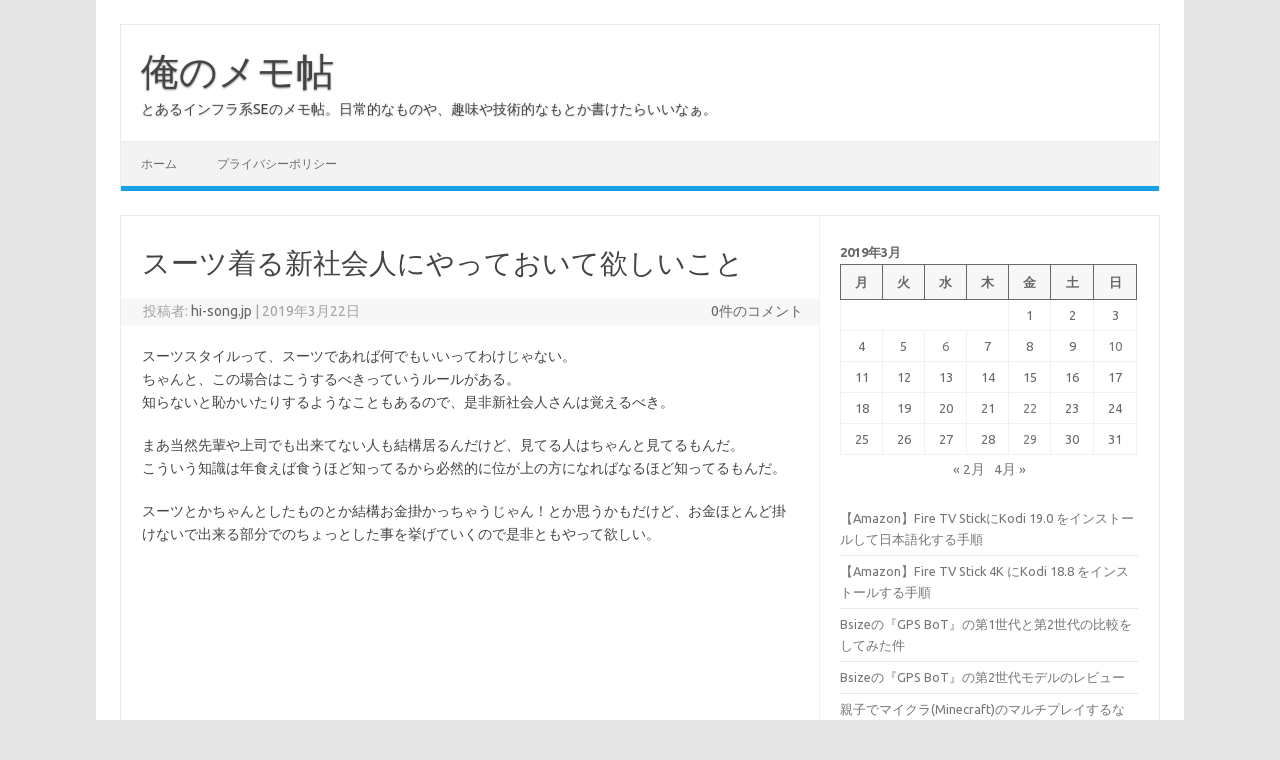

--- FILE ---
content_type: text/html; charset=UTF-8
request_url: https://www.hi-song.jp/entry/2019/03/22/233418
body_size: 27574
content:
<!DOCTYPE html>
<!--[if IE 7]>
<html class="ie ie7" lang="ja">
<![endif]-->
<!--[if IE 8]>
<html class="ie ie8" lang="ja">
<![endif]-->
<!--[if !(IE 7) | !(IE 8)  ]><!-->
<html lang="ja">
<!--<![endif]-->
<head>
<meta charset="UTF-8">
<meta name="viewport" content="width=device-width, initial-scale=1">
<link rel="profile" href="http://gmpg.org/xfn/11">
<link rel="pingback" href="https://www.hi-song.jp/xmlrpc.php" />
<!--[if lt IE 9]>
<script src="https://www.hi-song.jp/wp-content/themes/iconic-one/js/html5.js" type="text/javascript"></script>
<![endif]-->

<title>スーツ着る新社会人にやっておいて欲しいこと | 俺のメモ帖</title>
<meta name='robots' content='max-image-preview:large' />
<link rel='dns-prefetch' href='//webfonts.xserver.jp' />
<link rel='dns-prefetch' href='//www.googletagmanager.com' />
<link rel='dns-prefetch' href='//fonts.googleapis.com' />
<link rel='dns-prefetch' href='//pagead2.googlesyndication.com' />
<link rel='dns-prefetch' href='//fundingchoicesmessages.google.com' />
<link rel="alternate" type="application/rss+xml" title="俺のメモ帖 &raquo; フィード" href="https://www.hi-song.jp/feed" />
<link rel="alternate" type="application/rss+xml" title="俺のメモ帖 &raquo; コメントフィード" href="https://www.hi-song.jp/comments/feed" />
<link rel="alternate" type="application/rss+xml" title="俺のメモ帖 &raquo; スーツ着る新社会人にやっておいて欲しいこと のコメントのフィード" href="https://www.hi-song.jp/entry/2019/03/22/233418/feed" />
<link rel="alternate" title="oEmbed (JSON)" type="application/json+oembed" href="https://www.hi-song.jp/wp-json/oembed/1.0/embed?url=https%3A%2F%2Fwww.hi-song.jp%2Fentry%2F2019%2F03%2F22%2F233418" />
<link rel="alternate" title="oEmbed (XML)" type="text/xml+oembed" href="https://www.hi-song.jp/wp-json/oembed/1.0/embed?url=https%3A%2F%2Fwww.hi-song.jp%2Fentry%2F2019%2F03%2F22%2F233418&#038;format=xml" />
<meta name="description" content="スーツスタイルって、スーツであれば何でもいいってわけじゃない。ちゃんと、この場合はこうするべきっていうルールがある。知らないと恥かいたりするようなこともあるので、是非新社会人さんは覚えるべき。まあ当然先輩や上司でも出来てない人も結構居るんだけど、見てる人はちゃんと見てるもんだ。こういう知識は年食えば食うほど知ってるから必然的に位が上の方になればなるほど知ってるもんだ。スーツとかちゃんとしたものとか結構お金掛かっちゃうじゃん！とか思うかもだけど、お金ほとんど掛けないで" /><style id='wp-img-auto-sizes-contain-inline-css' type='text/css'>
img:is([sizes=auto i],[sizes^="auto," i]){contain-intrinsic-size:3000px 1500px}
/*# sourceURL=wp-img-auto-sizes-contain-inline-css */
</style>
<link rel='stylesheet' id='vkExUnit_common_style-css' href='https://www.hi-song.jp/wp-content/plugins/vk-all-in-one-expansion-unit/assets/css/vkExUnit_style.css?ver=9.111.0.1' type='text/css' media='all' />
<style id='vkExUnit_common_style-inline-css' type='text/css'>
:root {--ver_page_top_button_url:url(https://www.hi-song.jp/wp-content/plugins/vk-all-in-one-expansion-unit/assets/images/to-top-btn-icon.svg);}@font-face {font-weight: normal;font-style: normal;font-family: "vk_sns";src: url("https://www.hi-song.jp/wp-content/plugins/vk-all-in-one-expansion-unit/inc/sns/icons/fonts/vk_sns.eot?-bq20cj");src: url("https://www.hi-song.jp/wp-content/plugins/vk-all-in-one-expansion-unit/inc/sns/icons/fonts/vk_sns.eot?#iefix-bq20cj") format("embedded-opentype"),url("https://www.hi-song.jp/wp-content/plugins/vk-all-in-one-expansion-unit/inc/sns/icons/fonts/vk_sns.woff?-bq20cj") format("woff"),url("https://www.hi-song.jp/wp-content/plugins/vk-all-in-one-expansion-unit/inc/sns/icons/fonts/vk_sns.ttf?-bq20cj") format("truetype"),url("https://www.hi-song.jp/wp-content/plugins/vk-all-in-one-expansion-unit/inc/sns/icons/fonts/vk_sns.svg?-bq20cj#vk_sns") format("svg");}
.veu_promotion-alert__content--text {border: 1px solid rgba(0,0,0,0.125);padding: 0.5em 1em;border-radius: var(--vk-size-radius);margin-bottom: var(--vk-margin-block-bottom);font-size: 0.875rem;}/* Alert Content部分に段落タグを入れた場合に最後の段落の余白を0にする */.veu_promotion-alert__content--text p:last-of-type{margin-bottom:0;margin-top: 0;}
/*# sourceURL=vkExUnit_common_style-inline-css */
</style>
<style id='wp-emoji-styles-inline-css' type='text/css'>

	img.wp-smiley, img.emoji {
		display: inline !important;
		border: none !important;
		box-shadow: none !important;
		height: 1em !important;
		width: 1em !important;
		margin: 0 0.07em !important;
		vertical-align: -0.1em !important;
		background: none !important;
		padding: 0 !important;
	}
/*# sourceURL=wp-emoji-styles-inline-css */
</style>
<style id='wp-block-library-inline-css' type='text/css'>
:root{--wp-block-synced-color:#7a00df;--wp-block-synced-color--rgb:122,0,223;--wp-bound-block-color:var(--wp-block-synced-color);--wp-editor-canvas-background:#ddd;--wp-admin-theme-color:#007cba;--wp-admin-theme-color--rgb:0,124,186;--wp-admin-theme-color-darker-10:#006ba1;--wp-admin-theme-color-darker-10--rgb:0,107,160.5;--wp-admin-theme-color-darker-20:#005a87;--wp-admin-theme-color-darker-20--rgb:0,90,135;--wp-admin-border-width-focus:2px}@media (min-resolution:192dpi){:root{--wp-admin-border-width-focus:1.5px}}.wp-element-button{cursor:pointer}:root .has-very-light-gray-background-color{background-color:#eee}:root .has-very-dark-gray-background-color{background-color:#313131}:root .has-very-light-gray-color{color:#eee}:root .has-very-dark-gray-color{color:#313131}:root .has-vivid-green-cyan-to-vivid-cyan-blue-gradient-background{background:linear-gradient(135deg,#00d084,#0693e3)}:root .has-purple-crush-gradient-background{background:linear-gradient(135deg,#34e2e4,#4721fb 50%,#ab1dfe)}:root .has-hazy-dawn-gradient-background{background:linear-gradient(135deg,#faaca8,#dad0ec)}:root .has-subdued-olive-gradient-background{background:linear-gradient(135deg,#fafae1,#67a671)}:root .has-atomic-cream-gradient-background{background:linear-gradient(135deg,#fdd79a,#004a59)}:root .has-nightshade-gradient-background{background:linear-gradient(135deg,#330968,#31cdcf)}:root .has-midnight-gradient-background{background:linear-gradient(135deg,#020381,#2874fc)}:root{--wp--preset--font-size--normal:16px;--wp--preset--font-size--huge:42px}.has-regular-font-size{font-size:1em}.has-larger-font-size{font-size:2.625em}.has-normal-font-size{font-size:var(--wp--preset--font-size--normal)}.has-huge-font-size{font-size:var(--wp--preset--font-size--huge)}.has-text-align-center{text-align:center}.has-text-align-left{text-align:left}.has-text-align-right{text-align:right}.has-fit-text{white-space:nowrap!important}#end-resizable-editor-section{display:none}.aligncenter{clear:both}.items-justified-left{justify-content:flex-start}.items-justified-center{justify-content:center}.items-justified-right{justify-content:flex-end}.items-justified-space-between{justify-content:space-between}.screen-reader-text{border:0;clip-path:inset(50%);height:1px;margin:-1px;overflow:hidden;padding:0;position:absolute;width:1px;word-wrap:normal!important}.screen-reader-text:focus{background-color:#ddd;clip-path:none;color:#444;display:block;font-size:1em;height:auto;left:5px;line-height:normal;padding:15px 23px 14px;text-decoration:none;top:5px;width:auto;z-index:100000}html :where(.has-border-color){border-style:solid}html :where([style*=border-top-color]){border-top-style:solid}html :where([style*=border-right-color]){border-right-style:solid}html :where([style*=border-bottom-color]){border-bottom-style:solid}html :where([style*=border-left-color]){border-left-style:solid}html :where([style*=border-width]){border-style:solid}html :where([style*=border-top-width]){border-top-style:solid}html :where([style*=border-right-width]){border-right-style:solid}html :where([style*=border-bottom-width]){border-bottom-style:solid}html :where([style*=border-left-width]){border-left-style:solid}html :where(img[class*=wp-image-]){height:auto;max-width:100%}:where(figure){margin:0 0 1em}html :where(.is-position-sticky){--wp-admin--admin-bar--position-offset:var(--wp-admin--admin-bar--height,0px)}@media screen and (max-width:600px){html :where(.is-position-sticky){--wp-admin--admin-bar--position-offset:0px}}
.vk-cols--reverse{flex-direction:row-reverse}.vk-cols--hasbtn{margin-bottom:0}.vk-cols--hasbtn>.row>.vk_gridColumn_item,.vk-cols--hasbtn>.wp-block-column{position:relative;padding-bottom:3em}.vk-cols--hasbtn>.row>.vk_gridColumn_item>.wp-block-buttons,.vk-cols--hasbtn>.row>.vk_gridColumn_item>.vk_button,.vk-cols--hasbtn>.wp-block-column>.wp-block-buttons,.vk-cols--hasbtn>.wp-block-column>.vk_button{position:absolute;bottom:0;width:100%}.vk-cols--fit.wp-block-columns{gap:0}.vk-cols--fit.wp-block-columns,.vk-cols--fit.wp-block-columns:not(.is-not-stacked-on-mobile){margin-top:0;margin-bottom:0;justify-content:space-between}.vk-cols--fit.wp-block-columns>.wp-block-column *:last-child,.vk-cols--fit.wp-block-columns:not(.is-not-stacked-on-mobile)>.wp-block-column *:last-child{margin-bottom:0}.vk-cols--fit.wp-block-columns>.wp-block-column>.wp-block-cover,.vk-cols--fit.wp-block-columns:not(.is-not-stacked-on-mobile)>.wp-block-column>.wp-block-cover{margin-top:0}.vk-cols--fit.wp-block-columns.has-background,.vk-cols--fit.wp-block-columns:not(.is-not-stacked-on-mobile).has-background{padding:0}@media(max-width: 599px){.vk-cols--fit.wp-block-columns:not(.has-background)>.wp-block-column:not(.has-background),.vk-cols--fit.wp-block-columns:not(.is-not-stacked-on-mobile):not(.has-background)>.wp-block-column:not(.has-background){padding-left:0 !important;padding-right:0 !important}}@media(min-width: 782px){.vk-cols--fit.wp-block-columns .block-editor-block-list__block.wp-block-column:not(:first-child),.vk-cols--fit.wp-block-columns>.wp-block-column:not(:first-child),.vk-cols--fit.wp-block-columns:not(.is-not-stacked-on-mobile) .block-editor-block-list__block.wp-block-column:not(:first-child),.vk-cols--fit.wp-block-columns:not(.is-not-stacked-on-mobile)>.wp-block-column:not(:first-child){margin-left:0}}@media(min-width: 600px)and (max-width: 781px){.vk-cols--fit.wp-block-columns .wp-block-column:nth-child(2n),.vk-cols--fit.wp-block-columns:not(.is-not-stacked-on-mobile) .wp-block-column:nth-child(2n){margin-left:0}.vk-cols--fit.wp-block-columns .wp-block-column:not(:only-child),.vk-cols--fit.wp-block-columns:not(.is-not-stacked-on-mobile) .wp-block-column:not(:only-child){flex-basis:50% !important}}.vk-cols--fit--gap1.wp-block-columns{gap:1px}@media(min-width: 600px)and (max-width: 781px){.vk-cols--fit--gap1.wp-block-columns .wp-block-column:not(:only-child){flex-basis:calc(50% - 1px) !important}}.vk-cols--fit.vk-cols--grid>.block-editor-block-list__block,.vk-cols--fit.vk-cols--grid>.wp-block-column,.vk-cols--fit.vk-cols--grid:not(.is-not-stacked-on-mobile)>.block-editor-block-list__block,.vk-cols--fit.vk-cols--grid:not(.is-not-stacked-on-mobile)>.wp-block-column{flex-basis:50%;box-sizing:border-box}@media(max-width: 599px){.vk-cols--fit.vk-cols--grid.vk-cols--grid--alignfull>.wp-block-column:nth-child(2)>.wp-block-cover,.vk-cols--fit.vk-cols--grid.vk-cols--grid--alignfull>.wp-block-column:nth-child(2)>.vk_outer,.vk-cols--fit.vk-cols--grid:not(.is-not-stacked-on-mobile).vk-cols--grid--alignfull>.wp-block-column:nth-child(2)>.wp-block-cover,.vk-cols--fit.vk-cols--grid:not(.is-not-stacked-on-mobile).vk-cols--grid--alignfull>.wp-block-column:nth-child(2)>.vk_outer{width:100vw;margin-right:calc((100% - 100vw)/2);margin-left:calc((100% - 100vw)/2)}}@media(min-width: 600px){.vk-cols--fit.vk-cols--grid.vk-cols--grid--alignfull>.wp-block-column:nth-child(2)>.wp-block-cover,.vk-cols--fit.vk-cols--grid.vk-cols--grid--alignfull>.wp-block-column:nth-child(2)>.vk_outer,.vk-cols--fit.vk-cols--grid:not(.is-not-stacked-on-mobile).vk-cols--grid--alignfull>.wp-block-column:nth-child(2)>.wp-block-cover,.vk-cols--fit.vk-cols--grid:not(.is-not-stacked-on-mobile).vk-cols--grid--alignfull>.wp-block-column:nth-child(2)>.vk_outer{margin-right:calc(100% - 50vw);width:50vw}}@media(min-width: 600px){.vk-cols--fit.vk-cols--grid.vk-cols--grid--alignfull.vk-cols--reverse>.wp-block-column,.vk-cols--fit.vk-cols--grid:not(.is-not-stacked-on-mobile).vk-cols--grid--alignfull.vk-cols--reverse>.wp-block-column{margin-left:0;margin-right:0}.vk-cols--fit.vk-cols--grid.vk-cols--grid--alignfull.vk-cols--reverse>.wp-block-column:nth-child(2)>.wp-block-cover,.vk-cols--fit.vk-cols--grid.vk-cols--grid--alignfull.vk-cols--reverse>.wp-block-column:nth-child(2)>.vk_outer,.vk-cols--fit.vk-cols--grid:not(.is-not-stacked-on-mobile).vk-cols--grid--alignfull.vk-cols--reverse>.wp-block-column:nth-child(2)>.wp-block-cover,.vk-cols--fit.vk-cols--grid:not(.is-not-stacked-on-mobile).vk-cols--grid--alignfull.vk-cols--reverse>.wp-block-column:nth-child(2)>.vk_outer{margin-left:calc(100% - 50vw)}}.vk-cols--menu h2,.vk-cols--menu h3,.vk-cols--menu h4,.vk-cols--menu h5{margin-bottom:.2em;text-shadow:#000 0 0 10px}.vk-cols--menu h2:first-child,.vk-cols--menu h3:first-child,.vk-cols--menu h4:first-child,.vk-cols--menu h5:first-child{margin-top:0}.vk-cols--menu p{margin-bottom:1rem;text-shadow:#000 0 0 10px}.vk-cols--menu .wp-block-cover__inner-container:last-child{margin-bottom:0}.vk-cols--fitbnrs .wp-block-column .wp-block-cover:hover img{filter:unset}.vk-cols--fitbnrs .wp-block-column .wp-block-cover:hover{background-color:unset}.vk-cols--fitbnrs .wp-block-column .wp-block-cover:hover .wp-block-cover__image-background{filter:unset !important}.vk-cols--fitbnrs .wp-block-cover .wp-block-cover__inner-container{position:absolute;height:100%;width:100%}.vk-cols--fitbnrs .vk_button{height:100%;margin:0}.vk-cols--fitbnrs .vk_button .vk_button_btn,.vk-cols--fitbnrs .vk_button .btn{height:100%;width:100%;border:none;box-shadow:none;background-color:unset !important;transition:unset}.vk-cols--fitbnrs .vk_button .vk_button_btn:hover,.vk-cols--fitbnrs .vk_button .btn:hover{transition:unset}.vk-cols--fitbnrs .vk_button .vk_button_btn:after,.vk-cols--fitbnrs .vk_button .btn:after{border:none}.vk-cols--fitbnrs .vk_button .vk_button_link_txt{width:100%;position:absolute;top:50%;left:50%;transform:translateY(-50%) translateX(-50%);font-size:2rem;text-shadow:#000 0 0 10px}.vk-cols--fitbnrs .vk_button .vk_button_link_subCaption{width:100%;position:absolute;top:calc(50% + 2.2em);left:50%;transform:translateY(-50%) translateX(-50%);text-shadow:#000 0 0 10px}@media(min-width: 992px){.vk-cols--media.wp-block-columns{gap:3rem}}.vk-fit-map figure{margin-bottom:0}.vk-fit-map iframe{position:relative;margin-bottom:0;display:block;max-height:400px;width:100vw}.vk-fit-map:is(.alignfull,.alignwide) div{max-width:100%}.vk-table--th--width25 :where(tr>*:first-child){width:25%}.vk-table--th--width30 :where(tr>*:first-child){width:30%}.vk-table--th--width35 :where(tr>*:first-child){width:35%}.vk-table--th--width40 :where(tr>*:first-child){width:40%}.vk-table--th--bg-bright :where(tr>*:first-child){background-color:var(--wp--preset--color--bg-secondary, rgba(0, 0, 0, 0.05))}@media(max-width: 599px){.vk-table--mobile-block :is(th,td){width:100%;display:block}.vk-table--mobile-block.wp-block-table table :is(th,td){border-top:none}}.vk-table--width--th25 :where(tr>*:first-child){width:25%}.vk-table--width--th30 :where(tr>*:first-child){width:30%}.vk-table--width--th35 :where(tr>*:first-child){width:35%}.vk-table--width--th40 :where(tr>*:first-child){width:40%}.no-margin{margin:0}@media(max-width: 599px){.wp-block-image.vk-aligncenter--mobile>.alignright{float:none;margin-left:auto;margin-right:auto}.vk-no-padding-horizontal--mobile{padding-left:0 !important;padding-right:0 !important}}
/* VK Color Palettes */

/*# sourceURL=wp-block-library-inline-css */
</style><style id='wp-block-calendar-inline-css' type='text/css'>
.wp-block-calendar{text-align:center}.wp-block-calendar td,.wp-block-calendar th{border:1px solid;padding:.25em}.wp-block-calendar th{font-weight:400}.wp-block-calendar caption{background-color:inherit}.wp-block-calendar table{border-collapse:collapse;width:100%}.wp-block-calendar table.has-background th{background-color:inherit}.wp-block-calendar table.has-text-color th{color:inherit}.wp-block-calendar :where(table:not(.has-text-color)){color:#40464d}.wp-block-calendar :where(table:not(.has-text-color)) td,.wp-block-calendar :where(table:not(.has-text-color)) th{border-color:#ddd}:where(.wp-block-calendar table:not(.has-background) th){background:#ddd}
/*# sourceURL=https://www.hi-song.jp/wp-includes/blocks/calendar/style.min.css */
</style>
<style id='wp-block-categories-inline-css' type='text/css'>
.wp-block-categories{box-sizing:border-box}.wp-block-categories.alignleft{margin-right:2em}.wp-block-categories.alignright{margin-left:2em}.wp-block-categories.wp-block-categories-dropdown.aligncenter{text-align:center}.wp-block-categories .wp-block-categories__label{display:block;width:100%}
/*# sourceURL=https://www.hi-song.jp/wp-includes/blocks/categories/style.min.css */
</style>
<style id='wp-block-latest-posts-inline-css' type='text/css'>
.wp-block-latest-posts{box-sizing:border-box}.wp-block-latest-posts.alignleft{margin-right:2em}.wp-block-latest-posts.alignright{margin-left:2em}.wp-block-latest-posts.wp-block-latest-posts__list{list-style:none}.wp-block-latest-posts.wp-block-latest-posts__list li{clear:both;overflow-wrap:break-word}.wp-block-latest-posts.is-grid{display:flex;flex-wrap:wrap}.wp-block-latest-posts.is-grid li{margin:0 1.25em 1.25em 0;width:100%}@media (min-width:600px){.wp-block-latest-posts.columns-2 li{width:calc(50% - .625em)}.wp-block-latest-posts.columns-2 li:nth-child(2n){margin-right:0}.wp-block-latest-posts.columns-3 li{width:calc(33.33333% - .83333em)}.wp-block-latest-posts.columns-3 li:nth-child(3n){margin-right:0}.wp-block-latest-posts.columns-4 li{width:calc(25% - .9375em)}.wp-block-latest-posts.columns-4 li:nth-child(4n){margin-right:0}.wp-block-latest-posts.columns-5 li{width:calc(20% - 1em)}.wp-block-latest-posts.columns-5 li:nth-child(5n){margin-right:0}.wp-block-latest-posts.columns-6 li{width:calc(16.66667% - 1.04167em)}.wp-block-latest-posts.columns-6 li:nth-child(6n){margin-right:0}}:root :where(.wp-block-latest-posts.is-grid){padding:0}:root :where(.wp-block-latest-posts.wp-block-latest-posts__list){padding-left:0}.wp-block-latest-posts__post-author,.wp-block-latest-posts__post-date{display:block;font-size:.8125em}.wp-block-latest-posts__post-excerpt,.wp-block-latest-posts__post-full-content{margin-bottom:1em;margin-top:.5em}.wp-block-latest-posts__featured-image a{display:inline-block}.wp-block-latest-posts__featured-image img{height:auto;max-width:100%;width:auto}.wp-block-latest-posts__featured-image.alignleft{float:left;margin-right:1em}.wp-block-latest-posts__featured-image.alignright{float:right;margin-left:1em}.wp-block-latest-posts__featured-image.aligncenter{margin-bottom:1em;text-align:center}
/*# sourceURL=https://www.hi-song.jp/wp-includes/blocks/latest-posts/style.min.css */
</style>
<style id='global-styles-inline-css' type='text/css'>
:root{--wp--preset--aspect-ratio--square: 1;--wp--preset--aspect-ratio--4-3: 4/3;--wp--preset--aspect-ratio--3-4: 3/4;--wp--preset--aspect-ratio--3-2: 3/2;--wp--preset--aspect-ratio--2-3: 2/3;--wp--preset--aspect-ratio--16-9: 16/9;--wp--preset--aspect-ratio--9-16: 9/16;--wp--preset--color--black: #000000;--wp--preset--color--cyan-bluish-gray: #abb8c3;--wp--preset--color--white: #ffffff;--wp--preset--color--pale-pink: #f78da7;--wp--preset--color--vivid-red: #cf2e2e;--wp--preset--color--luminous-vivid-orange: #ff6900;--wp--preset--color--luminous-vivid-amber: #fcb900;--wp--preset--color--light-green-cyan: #7bdcb5;--wp--preset--color--vivid-green-cyan: #00d084;--wp--preset--color--pale-cyan-blue: #8ed1fc;--wp--preset--color--vivid-cyan-blue: #0693e3;--wp--preset--color--vivid-purple: #9b51e0;--wp--preset--gradient--vivid-cyan-blue-to-vivid-purple: linear-gradient(135deg,rgb(6,147,227) 0%,rgb(155,81,224) 100%);--wp--preset--gradient--light-green-cyan-to-vivid-green-cyan: linear-gradient(135deg,rgb(122,220,180) 0%,rgb(0,208,130) 100%);--wp--preset--gradient--luminous-vivid-amber-to-luminous-vivid-orange: linear-gradient(135deg,rgb(252,185,0) 0%,rgb(255,105,0) 100%);--wp--preset--gradient--luminous-vivid-orange-to-vivid-red: linear-gradient(135deg,rgb(255,105,0) 0%,rgb(207,46,46) 100%);--wp--preset--gradient--very-light-gray-to-cyan-bluish-gray: linear-gradient(135deg,rgb(238,238,238) 0%,rgb(169,184,195) 100%);--wp--preset--gradient--cool-to-warm-spectrum: linear-gradient(135deg,rgb(74,234,220) 0%,rgb(151,120,209) 20%,rgb(207,42,186) 40%,rgb(238,44,130) 60%,rgb(251,105,98) 80%,rgb(254,248,76) 100%);--wp--preset--gradient--blush-light-purple: linear-gradient(135deg,rgb(255,206,236) 0%,rgb(152,150,240) 100%);--wp--preset--gradient--blush-bordeaux: linear-gradient(135deg,rgb(254,205,165) 0%,rgb(254,45,45) 50%,rgb(107,0,62) 100%);--wp--preset--gradient--luminous-dusk: linear-gradient(135deg,rgb(255,203,112) 0%,rgb(199,81,192) 50%,rgb(65,88,208) 100%);--wp--preset--gradient--pale-ocean: linear-gradient(135deg,rgb(255,245,203) 0%,rgb(182,227,212) 50%,rgb(51,167,181) 100%);--wp--preset--gradient--electric-grass: linear-gradient(135deg,rgb(202,248,128) 0%,rgb(113,206,126) 100%);--wp--preset--gradient--midnight: linear-gradient(135deg,rgb(2,3,129) 0%,rgb(40,116,252) 100%);--wp--preset--font-size--small: 13px;--wp--preset--font-size--medium: 20px;--wp--preset--font-size--large: 36px;--wp--preset--font-size--x-large: 42px;--wp--preset--spacing--20: 0.44rem;--wp--preset--spacing--30: 0.67rem;--wp--preset--spacing--40: 1rem;--wp--preset--spacing--50: 1.5rem;--wp--preset--spacing--60: 2.25rem;--wp--preset--spacing--70: 3.38rem;--wp--preset--spacing--80: 5.06rem;--wp--preset--shadow--natural: 6px 6px 9px rgba(0, 0, 0, 0.2);--wp--preset--shadow--deep: 12px 12px 50px rgba(0, 0, 0, 0.4);--wp--preset--shadow--sharp: 6px 6px 0px rgba(0, 0, 0, 0.2);--wp--preset--shadow--outlined: 6px 6px 0px -3px rgb(255, 255, 255), 6px 6px rgb(0, 0, 0);--wp--preset--shadow--crisp: 6px 6px 0px rgb(0, 0, 0);}:where(.is-layout-flex){gap: 0.5em;}:where(.is-layout-grid){gap: 0.5em;}body .is-layout-flex{display: flex;}.is-layout-flex{flex-wrap: wrap;align-items: center;}.is-layout-flex > :is(*, div){margin: 0;}body .is-layout-grid{display: grid;}.is-layout-grid > :is(*, div){margin: 0;}:where(.wp-block-columns.is-layout-flex){gap: 2em;}:where(.wp-block-columns.is-layout-grid){gap: 2em;}:where(.wp-block-post-template.is-layout-flex){gap: 1.25em;}:where(.wp-block-post-template.is-layout-grid){gap: 1.25em;}.has-black-color{color: var(--wp--preset--color--black) !important;}.has-cyan-bluish-gray-color{color: var(--wp--preset--color--cyan-bluish-gray) !important;}.has-white-color{color: var(--wp--preset--color--white) !important;}.has-pale-pink-color{color: var(--wp--preset--color--pale-pink) !important;}.has-vivid-red-color{color: var(--wp--preset--color--vivid-red) !important;}.has-luminous-vivid-orange-color{color: var(--wp--preset--color--luminous-vivid-orange) !important;}.has-luminous-vivid-amber-color{color: var(--wp--preset--color--luminous-vivid-amber) !important;}.has-light-green-cyan-color{color: var(--wp--preset--color--light-green-cyan) !important;}.has-vivid-green-cyan-color{color: var(--wp--preset--color--vivid-green-cyan) !important;}.has-pale-cyan-blue-color{color: var(--wp--preset--color--pale-cyan-blue) !important;}.has-vivid-cyan-blue-color{color: var(--wp--preset--color--vivid-cyan-blue) !important;}.has-vivid-purple-color{color: var(--wp--preset--color--vivid-purple) !important;}.has-black-background-color{background-color: var(--wp--preset--color--black) !important;}.has-cyan-bluish-gray-background-color{background-color: var(--wp--preset--color--cyan-bluish-gray) !important;}.has-white-background-color{background-color: var(--wp--preset--color--white) !important;}.has-pale-pink-background-color{background-color: var(--wp--preset--color--pale-pink) !important;}.has-vivid-red-background-color{background-color: var(--wp--preset--color--vivid-red) !important;}.has-luminous-vivid-orange-background-color{background-color: var(--wp--preset--color--luminous-vivid-orange) !important;}.has-luminous-vivid-amber-background-color{background-color: var(--wp--preset--color--luminous-vivid-amber) !important;}.has-light-green-cyan-background-color{background-color: var(--wp--preset--color--light-green-cyan) !important;}.has-vivid-green-cyan-background-color{background-color: var(--wp--preset--color--vivid-green-cyan) !important;}.has-pale-cyan-blue-background-color{background-color: var(--wp--preset--color--pale-cyan-blue) !important;}.has-vivid-cyan-blue-background-color{background-color: var(--wp--preset--color--vivid-cyan-blue) !important;}.has-vivid-purple-background-color{background-color: var(--wp--preset--color--vivid-purple) !important;}.has-black-border-color{border-color: var(--wp--preset--color--black) !important;}.has-cyan-bluish-gray-border-color{border-color: var(--wp--preset--color--cyan-bluish-gray) !important;}.has-white-border-color{border-color: var(--wp--preset--color--white) !important;}.has-pale-pink-border-color{border-color: var(--wp--preset--color--pale-pink) !important;}.has-vivid-red-border-color{border-color: var(--wp--preset--color--vivid-red) !important;}.has-luminous-vivid-orange-border-color{border-color: var(--wp--preset--color--luminous-vivid-orange) !important;}.has-luminous-vivid-amber-border-color{border-color: var(--wp--preset--color--luminous-vivid-amber) !important;}.has-light-green-cyan-border-color{border-color: var(--wp--preset--color--light-green-cyan) !important;}.has-vivid-green-cyan-border-color{border-color: var(--wp--preset--color--vivid-green-cyan) !important;}.has-pale-cyan-blue-border-color{border-color: var(--wp--preset--color--pale-cyan-blue) !important;}.has-vivid-cyan-blue-border-color{border-color: var(--wp--preset--color--vivid-cyan-blue) !important;}.has-vivid-purple-border-color{border-color: var(--wp--preset--color--vivid-purple) !important;}.has-vivid-cyan-blue-to-vivid-purple-gradient-background{background: var(--wp--preset--gradient--vivid-cyan-blue-to-vivid-purple) !important;}.has-light-green-cyan-to-vivid-green-cyan-gradient-background{background: var(--wp--preset--gradient--light-green-cyan-to-vivid-green-cyan) !important;}.has-luminous-vivid-amber-to-luminous-vivid-orange-gradient-background{background: var(--wp--preset--gradient--luminous-vivid-amber-to-luminous-vivid-orange) !important;}.has-luminous-vivid-orange-to-vivid-red-gradient-background{background: var(--wp--preset--gradient--luminous-vivid-orange-to-vivid-red) !important;}.has-very-light-gray-to-cyan-bluish-gray-gradient-background{background: var(--wp--preset--gradient--very-light-gray-to-cyan-bluish-gray) !important;}.has-cool-to-warm-spectrum-gradient-background{background: var(--wp--preset--gradient--cool-to-warm-spectrum) !important;}.has-blush-light-purple-gradient-background{background: var(--wp--preset--gradient--blush-light-purple) !important;}.has-blush-bordeaux-gradient-background{background: var(--wp--preset--gradient--blush-bordeaux) !important;}.has-luminous-dusk-gradient-background{background: var(--wp--preset--gradient--luminous-dusk) !important;}.has-pale-ocean-gradient-background{background: var(--wp--preset--gradient--pale-ocean) !important;}.has-electric-grass-gradient-background{background: var(--wp--preset--gradient--electric-grass) !important;}.has-midnight-gradient-background{background: var(--wp--preset--gradient--midnight) !important;}.has-small-font-size{font-size: var(--wp--preset--font-size--small) !important;}.has-medium-font-size{font-size: var(--wp--preset--font-size--medium) !important;}.has-large-font-size{font-size: var(--wp--preset--font-size--large) !important;}.has-x-large-font-size{font-size: var(--wp--preset--font-size--x-large) !important;}
/*# sourceURL=global-styles-inline-css */
</style>

<style id='classic-theme-styles-inline-css' type='text/css'>
/*! This file is auto-generated */
.wp-block-button__link{color:#fff;background-color:#32373c;border-radius:9999px;box-shadow:none;text-decoration:none;padding:calc(.667em + 2px) calc(1.333em + 2px);font-size:1.125em}.wp-block-file__button{background:#32373c;color:#fff;text-decoration:none}
/*# sourceURL=/wp-includes/css/classic-themes.min.css */
</style>
<link rel='stylesheet' id='vk-components-style-css' href='https://www.hi-song.jp/wp-content/plugins/vk-blocks/vendor/vektor-inc/vk-component/src//assets/css/vk-components.css?ver=1.6.5' type='text/css' media='all' />
<link rel='stylesheet' id='vk-swiper-style-css' href='https://www.hi-song.jp/wp-content/plugins/vk-blocks/vendor/vektor-inc/vk-swiper/src/assets/css/swiper-bundle.min.css?ver=11.0.2' type='text/css' media='all' />
<link rel='stylesheet' id='vkblocks-bootstrap-css' href='https://www.hi-song.jp/wp-content/plugins/vk-blocks/build/bootstrap_vk_using.css?ver=4.3.1' type='text/css' media='all' />
<link rel='stylesheet' id='themonic-fonts-css' href='https://fonts.googleapis.com/css?family=Ubuntu%3A400%2C700&#038;subset=latin%2Clatin-ext' type='text/css' media='all' />
<link rel='stylesheet' id='themonic-style-css' href='https://www.hi-song.jp/wp-content/themes/iconic-one/style.css?ver=2.4' type='text/css' media='all' />
<link rel='stylesheet' id='custom-style-css' href='https://www.hi-song.jp/wp-content/themes/iconic-one/custom.css?ver=6.9' type='text/css' media='all' />
<link rel='stylesheet' id='veu-cta-css' href='https://www.hi-song.jp/wp-content/plugins/vk-all-in-one-expansion-unit/inc/call-to-action/package/assets/css/style.css?ver=9.111.0.1' type='text/css' media='all' />
<link rel='stylesheet' id='vk-blocks-build-css-css' href='https://www.hi-song.jp/wp-content/plugins/vk-blocks/build/block-build.css?ver=1.109.0.1' type='text/css' media='all' />
<style id='vk-blocks-build-css-inline-css' type='text/css'>
:root {--vk_flow-arrow: url(https://www.hi-song.jp/wp-content/plugins/vk-blocks/inc/vk-blocks/images/arrow_bottom.svg);--vk_image-mask-circle: url(https://www.hi-song.jp/wp-content/plugins/vk-blocks/inc/vk-blocks/images/circle.svg);--vk_image-mask-wave01: url(https://www.hi-song.jp/wp-content/plugins/vk-blocks/inc/vk-blocks/images/wave01.svg);--vk_image-mask-wave02: url(https://www.hi-song.jp/wp-content/plugins/vk-blocks/inc/vk-blocks/images/wave02.svg);--vk_image-mask-wave03: url(https://www.hi-song.jp/wp-content/plugins/vk-blocks/inc/vk-blocks/images/wave03.svg);--vk_image-mask-wave04: url(https://www.hi-song.jp/wp-content/plugins/vk-blocks/inc/vk-blocks/images/wave04.svg);}
:root { --vk-size-text: 16px; /* --vk-color-primary is deprecated. */ --vk-color-primary:#337ab7; }

	:root {

		--vk-balloon-border-width:1px;

		--vk-balloon-speech-offset:-12px;
	}
	
/*# sourceURL=vk-blocks-build-css-inline-css */
</style>
<link rel='stylesheet' id='vk-font-awesome-css' href='https://www.hi-song.jp/wp-content/plugins/vk-blocks/vendor/vektor-inc/font-awesome-versions/src/versions/6/css/all.min.css?ver=6.4.2' type='text/css' media='all' />
<script type="text/javascript" src="https://www.hi-song.jp/wp-includes/js/jquery/jquery.min.js?ver=3.7.1" id="jquery-core-js"></script>
<script type="text/javascript" src="https://www.hi-song.jp/wp-includes/js/jquery/jquery-migrate.min.js?ver=3.4.1" id="jquery-migrate-js"></script>
<script type="text/javascript" src="//webfonts.xserver.jp/js/xserverv3.js?fadein=0&amp;ver=2.0.8" id="typesquare_std-js"></script>

<!-- Site Kit によって追加された Google タグ（gtag.js）スニペット -->
<!-- Google アナリティクス スニペット (Site Kit が追加) -->
<script type="text/javascript" src="https://www.googletagmanager.com/gtag/js?id=GT-P36L2KN" id="google_gtagjs-js" async></script>
<script type="text/javascript" id="google_gtagjs-js-after">
/* <![CDATA[ */
window.dataLayer = window.dataLayer || [];function gtag(){dataLayer.push(arguments);}
gtag("set","linker",{"domains":["www.hi-song.jp"]});
gtag("js", new Date());
gtag("set", "developer_id.dZTNiMT", true);
gtag("config", "GT-P36L2KN", {"googlesitekit_post_type":"post","googlesitekit_post_categories":"\u30b9\u30fc\u30c4; \u65b0\u793e\u4f1a\u4eba; \u738b\u69d8\u306e\u4ed5\u7acb\u3066\u5c4b","googlesitekit_post_date":"20190322"});
//# sourceURL=google_gtagjs-js-after
/* ]]> */
</script>
<link rel="https://api.w.org/" href="https://www.hi-song.jp/wp-json/" /><link rel="alternate" title="JSON" type="application/json" href="https://www.hi-song.jp/wp-json/wp/v2/posts/34" /><link rel="EditURI" type="application/rsd+xml" title="RSD" href="https://www.hi-song.jp/xmlrpc.php?rsd" />
<meta name="generator" content="WordPress 6.9" />
<link rel="canonical" href="https://www.hi-song.jp/entry/2019/03/22/233418" />
<link rel='shortlink' href='https://www.hi-song.jp/?p=34' />
<meta name="generator" content="Site Kit by Google 1.168.0" /><!-- [ VK All in One Expansion Unit GoogleAd ] -->
<script async src="//pagead2.googlesyndication.com/pagead/js/adsbygoogle.js"></script>
<script>
	(adsbygoogle = window.adsbygoogle || []).push({
			google_ad_client: "ca-pub-8036668128704226",
			enable_page_level_ads: true
			,overlays: {bottom: true}	});
</script>
<!-- [ / VK All in One Expansion Unit GoogleAd ] -->
			
<!-- Site Kit が追加した Google AdSense メタタグ -->
<meta name="google-adsense-platform-account" content="ca-host-pub-2644536267352236">
<meta name="google-adsense-platform-domain" content="sitekit.withgoogle.com">
<!-- Site Kit が追加した End Google AdSense メタタグ -->

<!-- Google AdSense スニペット (Site Kit が追加) -->
<script type="text/javascript" async="async" src="https://pagead2.googlesyndication.com/pagead/js/adsbygoogle.js?client=ca-pub-8036668128704226&amp;host=ca-host-pub-2644536267352236" crossorigin="anonymous"></script>

<!-- (ここまで) Google AdSense スニペット (Site Kit が追加) -->

<!-- Site Kit によって追加された「Google AdSense 広告ブロックによる損失収益の回復」スニペット -->
<script async src="https://fundingchoicesmessages.google.com/i/pub-8036668128704226?ers=1" nonce="wmgXFbl910MwcA1zNko3Fw"></script><script nonce="wmgXFbl910MwcA1zNko3Fw">(function() {function signalGooglefcPresent() {if (!window.frames['googlefcPresent']) {if (document.body) {const iframe = document.createElement('iframe'); iframe.style = 'width: 0; height: 0; border: none; z-index: -1000; left: -1000px; top: -1000px;'; iframe.style.display = 'none'; iframe.name = 'googlefcPresent'; document.body.appendChild(iframe);} else {setTimeout(signalGooglefcPresent, 0);}}}signalGooglefcPresent();})();</script>
<!-- Site Kit によって追加された「Google AdSense 広告ブロックによる損失収益の回復」スニペットを終了 -->

<!-- Site Kit によって追加された「Google AdSense 広告ブロックによる損失収益の回復エラー保護」スニペット -->
<script>(function(){'use strict';function aa(a){var b=0;return function(){return b<a.length?{done:!1,value:a[b++]}:{done:!0}}}var ba="function"==typeof Object.defineProperties?Object.defineProperty:function(a,b,c){if(a==Array.prototype||a==Object.prototype)return a;a[b]=c.value;return a};
function ea(a){a=["object"==typeof globalThis&&globalThis,a,"object"==typeof window&&window,"object"==typeof self&&self,"object"==typeof global&&global];for(var b=0;b<a.length;++b){var c=a[b];if(c&&c.Math==Math)return c}throw Error("Cannot find global object");}var fa=ea(this);function ha(a,b){if(b)a:{var c=fa;a=a.split(".");for(var d=0;d<a.length-1;d++){var e=a[d];if(!(e in c))break a;c=c[e]}a=a[a.length-1];d=c[a];b=b(d);b!=d&&null!=b&&ba(c,a,{configurable:!0,writable:!0,value:b})}}
var ia="function"==typeof Object.create?Object.create:function(a){function b(){}b.prototype=a;return new b},l;if("function"==typeof Object.setPrototypeOf)l=Object.setPrototypeOf;else{var m;a:{var ja={a:!0},ka={};try{ka.__proto__=ja;m=ka.a;break a}catch(a){}m=!1}l=m?function(a,b){a.__proto__=b;if(a.__proto__!==b)throw new TypeError(a+" is not extensible");return a}:null}var la=l;
function n(a,b){a.prototype=ia(b.prototype);a.prototype.constructor=a;if(la)la(a,b);else for(var c in b)if("prototype"!=c)if(Object.defineProperties){var d=Object.getOwnPropertyDescriptor(b,c);d&&Object.defineProperty(a,c,d)}else a[c]=b[c];a.A=b.prototype}function ma(){for(var a=Number(this),b=[],c=a;c<arguments.length;c++)b[c-a]=arguments[c];return b}
var na="function"==typeof Object.assign?Object.assign:function(a,b){for(var c=1;c<arguments.length;c++){var d=arguments[c];if(d)for(var e in d)Object.prototype.hasOwnProperty.call(d,e)&&(a[e]=d[e])}return a};ha("Object.assign",function(a){return a||na});/*

 Copyright The Closure Library Authors.
 SPDX-License-Identifier: Apache-2.0
*/
var p=this||self;function q(a){return a};var t,u;a:{for(var oa=["CLOSURE_FLAGS"],v=p,x=0;x<oa.length;x++)if(v=v[oa[x]],null==v){u=null;break a}u=v}var pa=u&&u[610401301];t=null!=pa?pa:!1;var z,qa=p.navigator;z=qa?qa.userAgentData||null:null;function A(a){return t?z?z.brands.some(function(b){return(b=b.brand)&&-1!=b.indexOf(a)}):!1:!1}function B(a){var b;a:{if(b=p.navigator)if(b=b.userAgent)break a;b=""}return-1!=b.indexOf(a)};function C(){return t?!!z&&0<z.brands.length:!1}function D(){return C()?A("Chromium"):(B("Chrome")||B("CriOS"))&&!(C()?0:B("Edge"))||B("Silk")};var ra=C()?!1:B("Trident")||B("MSIE");!B("Android")||D();D();B("Safari")&&(D()||(C()?0:B("Coast"))||(C()?0:B("Opera"))||(C()?0:B("Edge"))||(C()?A("Microsoft Edge"):B("Edg/"))||C()&&A("Opera"));var sa={},E=null;var ta="undefined"!==typeof Uint8Array,ua=!ra&&"function"===typeof btoa;var F="function"===typeof Symbol&&"symbol"===typeof Symbol()?Symbol():void 0,G=F?function(a,b){a[F]|=b}:function(a,b){void 0!==a.g?a.g|=b:Object.defineProperties(a,{g:{value:b,configurable:!0,writable:!0,enumerable:!1}})};function va(a){var b=H(a);1!==(b&1)&&(Object.isFrozen(a)&&(a=Array.prototype.slice.call(a)),I(a,b|1))}
var H=F?function(a){return a[F]|0}:function(a){return a.g|0},J=F?function(a){return a[F]}:function(a){return a.g},I=F?function(a,b){a[F]=b}:function(a,b){void 0!==a.g?a.g=b:Object.defineProperties(a,{g:{value:b,configurable:!0,writable:!0,enumerable:!1}})};function wa(){var a=[];G(a,1);return a}function xa(a,b){I(b,(a|0)&-99)}function K(a,b){I(b,(a|34)&-73)}function L(a){a=a>>11&1023;return 0===a?536870912:a};var M={};function N(a){return null!==a&&"object"===typeof a&&!Array.isArray(a)&&a.constructor===Object}var O,ya=[];I(ya,39);O=Object.freeze(ya);var P;function Q(a,b){P=b;a=new a(b);P=void 0;return a}
function R(a,b,c){null==a&&(a=P);P=void 0;if(null==a){var d=96;c?(a=[c],d|=512):a=[];b&&(d=d&-2095105|(b&1023)<<11)}else{if(!Array.isArray(a))throw Error();d=H(a);if(d&64)return a;d|=64;if(c&&(d|=512,c!==a[0]))throw Error();a:{c=a;var e=c.length;if(e){var f=e-1,g=c[f];if(N(g)){d|=256;b=(d>>9&1)-1;e=f-b;1024<=e&&(za(c,b,g),e=1023);d=d&-2095105|(e&1023)<<11;break a}}b&&(g=(d>>9&1)-1,b=Math.max(b,e-g),1024<b&&(za(c,g,{}),d|=256,b=1023),d=d&-2095105|(b&1023)<<11)}}I(a,d);return a}
function za(a,b,c){for(var d=1023+b,e=a.length,f=d;f<e;f++){var g=a[f];null!=g&&g!==c&&(c[f-b]=g)}a.length=d+1;a[d]=c};function Aa(a){switch(typeof a){case "number":return isFinite(a)?a:String(a);case "boolean":return a?1:0;case "object":if(a&&!Array.isArray(a)&&ta&&null!=a&&a instanceof Uint8Array){if(ua){for(var b="",c=0,d=a.length-10240;c<d;)b+=String.fromCharCode.apply(null,a.subarray(c,c+=10240));b+=String.fromCharCode.apply(null,c?a.subarray(c):a);a=btoa(b)}else{void 0===b&&(b=0);if(!E){E={};c="ABCDEFGHIJKLMNOPQRSTUVWXYZabcdefghijklmnopqrstuvwxyz0123456789".split("");d=["+/=","+/","-_=","-_.","-_"];for(var e=
0;5>e;e++){var f=c.concat(d[e].split(""));sa[e]=f;for(var g=0;g<f.length;g++){var h=f[g];void 0===E[h]&&(E[h]=g)}}}b=sa[b];c=Array(Math.floor(a.length/3));d=b[64]||"";for(e=f=0;f<a.length-2;f+=3){var k=a[f],w=a[f+1];h=a[f+2];g=b[k>>2];k=b[(k&3)<<4|w>>4];w=b[(w&15)<<2|h>>6];h=b[h&63];c[e++]=g+k+w+h}g=0;h=d;switch(a.length-f){case 2:g=a[f+1],h=b[(g&15)<<2]||d;case 1:a=a[f],c[e]=b[a>>2]+b[(a&3)<<4|g>>4]+h+d}a=c.join("")}return a}}return a};function Ba(a,b,c){a=Array.prototype.slice.call(a);var d=a.length,e=b&256?a[d-1]:void 0;d+=e?-1:0;for(b=b&512?1:0;b<d;b++)a[b]=c(a[b]);if(e){b=a[b]={};for(var f in e)Object.prototype.hasOwnProperty.call(e,f)&&(b[f]=c(e[f]))}return a}function Da(a,b,c,d,e,f){if(null!=a){if(Array.isArray(a))a=e&&0==a.length&&H(a)&1?void 0:f&&H(a)&2?a:Ea(a,b,c,void 0!==d,e,f);else if(N(a)){var g={},h;for(h in a)Object.prototype.hasOwnProperty.call(a,h)&&(g[h]=Da(a[h],b,c,d,e,f));a=g}else a=b(a,d);return a}}
function Ea(a,b,c,d,e,f){var g=d||c?H(a):0;d=d?!!(g&32):void 0;a=Array.prototype.slice.call(a);for(var h=0;h<a.length;h++)a[h]=Da(a[h],b,c,d,e,f);c&&c(g,a);return a}function Fa(a){return a.s===M?a.toJSON():Aa(a)};function Ga(a,b,c){c=void 0===c?K:c;if(null!=a){if(ta&&a instanceof Uint8Array)return b?a:new Uint8Array(a);if(Array.isArray(a)){var d=H(a);if(d&2)return a;if(b&&!(d&64)&&(d&32||0===d))return I(a,d|34),a;a=Ea(a,Ga,d&4?K:c,!0,!1,!0);b=H(a);b&4&&b&2&&Object.freeze(a);return a}a.s===M&&(b=a.h,c=J(b),a=c&2?a:Q(a.constructor,Ha(b,c,!0)));return a}}function Ha(a,b,c){var d=c||b&2?K:xa,e=!!(b&32);a=Ba(a,b,function(f){return Ga(f,e,d)});G(a,32|(c?2:0));return a};function Ia(a,b){a=a.h;return Ja(a,J(a),b)}function Ja(a,b,c,d){if(-1===c)return null;if(c>=L(b)){if(b&256)return a[a.length-1][c]}else{var e=a.length;if(d&&b&256&&(d=a[e-1][c],null!=d))return d;b=c+((b>>9&1)-1);if(b<e)return a[b]}}function Ka(a,b,c,d,e){var f=L(b);if(c>=f||e){e=b;if(b&256)f=a[a.length-1];else{if(null==d)return;f=a[f+((b>>9&1)-1)]={};e|=256}f[c]=d;e&=-1025;e!==b&&I(a,e)}else a[c+((b>>9&1)-1)]=d,b&256&&(d=a[a.length-1],c in d&&delete d[c]),b&1024&&I(a,b&-1025)}
function La(a,b){var c=Ma;var d=void 0===d?!1:d;var e=a.h;var f=J(e),g=Ja(e,f,b,d);var h=!1;if(null==g||"object"!==typeof g||(h=Array.isArray(g))||g.s!==M)if(h){var k=h=H(g);0===k&&(k|=f&32);k|=f&2;k!==h&&I(g,k);c=new c(g)}else c=void 0;else c=g;c!==g&&null!=c&&Ka(e,f,b,c,d);e=c;if(null==e)return e;a=a.h;f=J(a);f&2||(g=e,c=g.h,h=J(c),g=h&2?Q(g.constructor,Ha(c,h,!1)):g,g!==e&&(e=g,Ka(a,f,b,e,d)));return e}function Na(a,b){a=Ia(a,b);return null==a||"string"===typeof a?a:void 0}
function Oa(a,b){a=Ia(a,b);return null!=a?a:0}function S(a,b){a=Na(a,b);return null!=a?a:""};function T(a,b,c){this.h=R(a,b,c)}T.prototype.toJSON=function(){var a=Ea(this.h,Fa,void 0,void 0,!1,!1);return Pa(this,a,!0)};T.prototype.s=M;T.prototype.toString=function(){return Pa(this,this.h,!1).toString()};
function Pa(a,b,c){var d=a.constructor.v,e=L(J(c?a.h:b)),f=!1;if(d){if(!c){b=Array.prototype.slice.call(b);var g;if(b.length&&N(g=b[b.length-1]))for(f=0;f<d.length;f++)if(d[f]>=e){Object.assign(b[b.length-1]={},g);break}f=!0}e=b;c=!c;g=J(a.h);a=L(g);g=(g>>9&1)-1;for(var h,k,w=0;w<d.length;w++)if(k=d[w],k<a){k+=g;var r=e[k];null==r?e[k]=c?O:wa():c&&r!==O&&va(r)}else h||(r=void 0,e.length&&N(r=e[e.length-1])?h=r:e.push(h={})),r=h[k],null==h[k]?h[k]=c?O:wa():c&&r!==O&&va(r)}d=b.length;if(!d)return b;
var Ca;if(N(h=b[d-1])){a:{var y=h;e={};c=!1;for(var ca in y)Object.prototype.hasOwnProperty.call(y,ca)&&(a=y[ca],Array.isArray(a)&&a!=a&&(c=!0),null!=a?e[ca]=a:c=!0);if(c){for(var rb in e){y=e;break a}y=null}}y!=h&&(Ca=!0);d--}for(;0<d;d--){h=b[d-1];if(null!=h)break;var cb=!0}if(!Ca&&!cb)return b;var da;f?da=b:da=Array.prototype.slice.call(b,0,d);b=da;f&&(b.length=d);y&&b.push(y);return b};function Qa(a){return function(b){if(null==b||""==b)b=new a;else{b=JSON.parse(b);if(!Array.isArray(b))throw Error(void 0);G(b,32);b=Q(a,b)}return b}};function Ra(a){this.h=R(a)}n(Ra,T);var Sa=Qa(Ra);var U;function V(a){this.g=a}V.prototype.toString=function(){return this.g+""};var Ta={};function Ua(){return Math.floor(2147483648*Math.random()).toString(36)+Math.abs(Math.floor(2147483648*Math.random())^Date.now()).toString(36)};function Va(a,b){b=String(b);"application/xhtml+xml"===a.contentType&&(b=b.toLowerCase());return a.createElement(b)}function Wa(a){this.g=a||p.document||document}Wa.prototype.appendChild=function(a,b){a.appendChild(b)};/*

 SPDX-License-Identifier: Apache-2.0
*/
function Xa(a,b){a.src=b instanceof V&&b.constructor===V?b.g:"type_error:TrustedResourceUrl";var c,d;(c=(b=null==(d=(c=(a.ownerDocument&&a.ownerDocument.defaultView||window).document).querySelector)?void 0:d.call(c,"script[nonce]"))?b.nonce||b.getAttribute("nonce")||"":"")&&a.setAttribute("nonce",c)};function Ya(a){a=void 0===a?document:a;return a.createElement("script")};function Za(a,b,c,d,e,f){try{var g=a.g,h=Ya(g);h.async=!0;Xa(h,b);g.head.appendChild(h);h.addEventListener("load",function(){e();d&&g.head.removeChild(h)});h.addEventListener("error",function(){0<c?Za(a,b,c-1,d,e,f):(d&&g.head.removeChild(h),f())})}catch(k){f()}};var $a=p.atob("aHR0cHM6Ly93d3cuZ3N0YXRpYy5jb20vaW1hZ2VzL2ljb25zL21hdGVyaWFsL3N5c3RlbS8xeC93YXJuaW5nX2FtYmVyXzI0ZHAucG5n"),ab=p.atob("WW91IGFyZSBzZWVpbmcgdGhpcyBtZXNzYWdlIGJlY2F1c2UgYWQgb3Igc2NyaXB0IGJsb2NraW5nIHNvZnR3YXJlIGlzIGludGVyZmVyaW5nIHdpdGggdGhpcyBwYWdlLg=="),bb=p.atob("RGlzYWJsZSBhbnkgYWQgb3Igc2NyaXB0IGJsb2NraW5nIHNvZnR3YXJlLCB0aGVuIHJlbG9hZCB0aGlzIHBhZ2Uu");function db(a,b,c){this.i=a;this.l=new Wa(this.i);this.g=null;this.j=[];this.m=!1;this.u=b;this.o=c}
function eb(a){if(a.i.body&&!a.m){var b=function(){fb(a);p.setTimeout(function(){return gb(a,3)},50)};Za(a.l,a.u,2,!0,function(){p[a.o]||b()},b);a.m=!0}}
function fb(a){for(var b=W(1,5),c=0;c<b;c++){var d=X(a);a.i.body.appendChild(d);a.j.push(d)}b=X(a);b.style.bottom="0";b.style.left="0";b.style.position="fixed";b.style.width=W(100,110).toString()+"%";b.style.zIndex=W(2147483544,2147483644).toString();b.style["background-color"]=hb(249,259,242,252,219,229);b.style["box-shadow"]="0 0 12px #888";b.style.color=hb(0,10,0,10,0,10);b.style.display="flex";b.style["justify-content"]="center";b.style["font-family"]="Roboto, Arial";c=X(a);c.style.width=W(80,
85).toString()+"%";c.style.maxWidth=W(750,775).toString()+"px";c.style.margin="24px";c.style.display="flex";c.style["align-items"]="flex-start";c.style["justify-content"]="center";d=Va(a.l.g,"IMG");d.className=Ua();d.src=$a;d.alt="Warning icon";d.style.height="24px";d.style.width="24px";d.style["padding-right"]="16px";var e=X(a),f=X(a);f.style["font-weight"]="bold";f.textContent=ab;var g=X(a);g.textContent=bb;Y(a,e,f);Y(a,e,g);Y(a,c,d);Y(a,c,e);Y(a,b,c);a.g=b;a.i.body.appendChild(a.g);b=W(1,5);for(c=
0;c<b;c++)d=X(a),a.i.body.appendChild(d),a.j.push(d)}function Y(a,b,c){for(var d=W(1,5),e=0;e<d;e++){var f=X(a);b.appendChild(f)}b.appendChild(c);c=W(1,5);for(d=0;d<c;d++)e=X(a),b.appendChild(e)}function W(a,b){return Math.floor(a+Math.random()*(b-a))}function hb(a,b,c,d,e,f){return"rgb("+W(Math.max(a,0),Math.min(b,255)).toString()+","+W(Math.max(c,0),Math.min(d,255)).toString()+","+W(Math.max(e,0),Math.min(f,255)).toString()+")"}function X(a){a=Va(a.l.g,"DIV");a.className=Ua();return a}
function gb(a,b){0>=b||null!=a.g&&0!=a.g.offsetHeight&&0!=a.g.offsetWidth||(ib(a),fb(a),p.setTimeout(function(){return gb(a,b-1)},50))}
function ib(a){var b=a.j;var c="undefined"!=typeof Symbol&&Symbol.iterator&&b[Symbol.iterator];if(c)b=c.call(b);else if("number"==typeof b.length)b={next:aa(b)};else throw Error(String(b)+" is not an iterable or ArrayLike");for(c=b.next();!c.done;c=b.next())(c=c.value)&&c.parentNode&&c.parentNode.removeChild(c);a.j=[];(b=a.g)&&b.parentNode&&b.parentNode.removeChild(b);a.g=null};function jb(a,b,c,d,e){function f(k){document.body?g(document.body):0<k?p.setTimeout(function(){f(k-1)},e):b()}function g(k){k.appendChild(h);p.setTimeout(function(){h?(0!==h.offsetHeight&&0!==h.offsetWidth?b():a(),h.parentNode&&h.parentNode.removeChild(h)):a()},d)}var h=kb(c);f(3)}function kb(a){var b=document.createElement("div");b.className=a;b.style.width="1px";b.style.height="1px";b.style.position="absolute";b.style.left="-10000px";b.style.top="-10000px";b.style.zIndex="-10000";return b};function Ma(a){this.h=R(a)}n(Ma,T);function lb(a){this.h=R(a)}n(lb,T);var mb=Qa(lb);function nb(a){a=Na(a,4)||"";if(void 0===U){var b=null;var c=p.trustedTypes;if(c&&c.createPolicy){try{b=c.createPolicy("goog#html",{createHTML:q,createScript:q,createScriptURL:q})}catch(d){p.console&&p.console.error(d.message)}U=b}else U=b}a=(b=U)?b.createScriptURL(a):a;return new V(a,Ta)};function ob(a,b){this.m=a;this.o=new Wa(a.document);this.g=b;this.j=S(this.g,1);this.u=nb(La(this.g,2));this.i=!1;b=nb(La(this.g,13));this.l=new db(a.document,b,S(this.g,12))}ob.prototype.start=function(){pb(this)};
function pb(a){qb(a);Za(a.o,a.u,3,!1,function(){a:{var b=a.j;var c=p.btoa(b);if(c=p[c]){try{var d=Sa(p.atob(c))}catch(e){b=!1;break a}b=b===Na(d,1)}else b=!1}b?Z(a,S(a.g,14)):(Z(a,S(a.g,8)),eb(a.l))},function(){jb(function(){Z(a,S(a.g,7));eb(a.l)},function(){return Z(a,S(a.g,6))},S(a.g,9),Oa(a.g,10),Oa(a.g,11))})}function Z(a,b){a.i||(a.i=!0,a=new a.m.XMLHttpRequest,a.open("GET",b,!0),a.send())}function qb(a){var b=p.btoa(a.j);a.m[b]&&Z(a,S(a.g,5))};(function(a,b){p[a]=function(){var c=ma.apply(0,arguments);p[a]=function(){};b.apply(null,c)}})("__h82AlnkH6D91__",function(a){"function"===typeof window.atob&&(new ob(window,mb(window.atob(a)))).start()});}).call(this);

window.__h82AlnkH6D91__("[base64]/[base64]/[base64]/[base64]");</script>
<!-- Site Kit によって追加された「Google AdSense 広告ブロックによる損失収益の回復エラー保護」スニペットを終了 -->
<!-- [ VK All in One Expansion Unit OGP ] -->
<meta property="og:site_name" content="俺のメモ帖" />
<meta property="og:url" content="https://www.hi-song.jp/entry/2019/03/22/233418" />
<meta property="og:title" content="スーツ着る新社会人にやっておいて欲しいこと | 俺のメモ帖" />
<meta property="og:description" content="スーツスタイルって、スーツであれば何でもいいってわけじゃない。ちゃんと、この場合はこうするべきっていうルールがある。知らないと恥かいたりするようなこともあるので、是非新社会人さんは覚えるべき。まあ当然先輩や上司でも出来てない人も結構居るんだけど、見てる人はちゃんと見てるもんだ。こういう知識は年食えば食うほど知ってるから必然的に位が上の方になればなるほど知ってるもんだ。スーツとかちゃんとしたものとか結構お金掛かっちゃうじゃん！とか思うかもだけど、お金ほとんど掛けないで" />
<meta property="og:type" content="article" />
<!-- [ / VK All in One Expansion Unit OGP ] -->
<!-- [ VK All in One Expansion Unit Article Structure Data ] --><script type="application/ld+json">{"@context":"https://schema.org/","@type":"Article","headline":"スーツ着る新社会人にやっておいて欲しいこと","image":"","datePublished":"2019-03-22T23:34:18+09:00","dateModified":"2023-05-05T08:40:32+09:00","author":{"@type":"","name":"hi-song.jp","url":"https://www.hi-song.jp/","sameAs":""}}</script><!-- [ / VK All in One Expansion Unit Article Structure Data ] --></head>
<body class="wp-singular post-template-default single single-post postid-34 single-format-standard wp-theme-iconic-one fa_v6_css vk-blocks custom-font-enabled single-author post-name-233418 category-%e3%82%b9%e3%83%bc%e3%83%84 category-%e6%96%b0%e7%a4%be%e4%bc%9a%e4%ba%ba category-%e7%8e%8b%e6%a7%98%e3%81%ae%e4%bb%95%e7%ab%8b%e3%81%a6%e5%b1%8b post-type-post">
<div id="page" class="site">
	<a class="skip-link screen-reader-text" href="#main" title="コンテンツへスキップ">コンテンツへスキップ</a>
	<header id="masthead" class="site-header" role="banner">
					<div class="io-title-description">
			<a href="https://www.hi-song.jp/" title="俺のメモ帖" rel="home">俺のメモ帖</a>
				<br .../> 
								 <a class="site-description">とあるインフラ系SEのメモ帖。日常的なものや、趣味や技術的なもとか書けたらいいなぁ。</a>
						</div>
			
		
		<nav id="site-navigation" class="themonic-nav" role="navigation">
			<ul id="menu-top" class="nav-menu"><li ><a href="https://www.hi-song.jp/">ホーム</a></li><li class="page_item page-item-3"><a href="https://www.hi-song.jp/privacy-policy">プライバシーポリシー</a></li>
</ul>
		</nav><!-- #site-navigation -->
		<div class="clear"></div>
	</header><!-- #masthead -->
<div id="main" class="wrapper">	<div id="primary" class="site-content">
		<div id="content" role="main">

			
				
	<article id="post-34" class="post-34 post type-post status-publish format-standard hentry category-47 category-46 category-48">
				<header class="entry-header">
						<h1 class="entry-title">スーツ着る新社会人にやっておいて欲しいこと</h1>
									
		<div class="below-title-meta">
		<div class="adt">
		投稿者:        <span class="vcard author">
			<span class="fn"><a href="https://www.hi-song.jp/entry/author/hi-song-jp" title="hi-song.jp の投稿" rel="author">hi-song.jp</a></span>
        </span>
        <span class="meta-sep">|</span> 
				
				<span class="date updated">2019年3月22日</span>
				 
        </div>
		<div class="adt-comment">
		<a class="link-comments" href="https://www.hi-song.jp/entry/2019/03/22/233418#respond">0件のコメント</a> 
        </div>       
		</div><!-- below title meta end -->
			
						
		</header><!-- .entry-header -->

							<div class="entry-content">
												<p>スーツスタイルって、スーツであれば何でもいいってわけじゃない。<br />
ちゃんと、この場合はこうするべきっていうルールがある。<br />
知らないと恥かいたりするようなこともあるので、是非新社会人さんは覚えるべき。</p>
<p>まあ当然先輩や上司でも出来てない人も結構居るんだけど、見てる人はちゃんと見てるもんだ。<br />
こういう知識は年食えば食うほど知ってるから必然的に位が上の方になればなるほど知ってるもんだ。</p>
<p>スーツとかちゃんとしたものとか結構お金掛かっちゃうじゃん！とか思うかもだけど、お金ほとんど掛けないで出来る部分でのちょっとした事を挙げていくので是非ともやって欲しい。</p>
<p><script async src="//pagead2.googlesyndication.com/pagead/js/adsbygoogle.js"></script></p>
<p><ins class="adsbygoogle"
style="display:block; text-align:center;"
data-ad-layout="in-article"
data-ad-format="fluid"
data-ad-client="ca-pub-8036668128704226"
data-ad-slot="7795273935"></ins></p>
<p><script>
(adsbygoogle = window.adsbygoogle || []).push({});
</script></p>
<ul class="table-of-contents">
<li><a href="#ジャケットの一番下のボタンは留めない">ジャケットの一番下のボタンは留めない</a></li>
<li><a href="#ジャケットの左右のポケットのフラップ蓋について">ジャケットの左右のポケットのフラップ(蓋)について</a></li>
<li><a href="#ポケットには物を出来るだけ入れない">ポケットには物を出来るだけ入れない</a></li>
<li><a href="#ベルトの色と靴の色を合わせる">ベルトの色と靴の色を合わせる</a></li>
<li><a href="#ズボンの色に靴下の色を合わせる">ズボンの色に靴下の色を合わせる</a></li>
<li><a href="#ワイシャツはクリーニングに任せよう">ワイシャツはクリーニングに任せよう</a></li>
</ul>
<h1 id="ジャケットの一番下のボタンは留めない">ジャケットの一番下のボタンは留めない</h1>
<p>これ、基本だから。<br />
一番下のボタンって飾りだから。<br />
一番下のボタン留めるとね、出っ張ってる立派なお腹を包むようにジャケットが膨らんでだね…デブに見える。もしくはデブが強調される。<br />
何そこに余計なお肉を抱え込んでんのって感じに見える。</p>
<p>そもそも一番下のボタンは、ちょっと開いた感じのとこに付いてるから、腹出て無い人でも締めると腹が少し膨らむような形になるんだよね。<br />
これみっともない。</p>
<p>理由考えるんじゃなくて感じろ。 <br />
こういうデザインなんだって諦めて、一番下のボタンは外してね。</p>
<p><script async src="//pagead2.googlesyndication.com/pagead/js/adsbygoogle.js"></script></p>
<p><ins class="adsbygoogle"
style="display:block; text-align:center;"
data-ad-layout="in-article"
data-ad-format="fluid"
data-ad-client="ca-pub-8036668128704226"
data-ad-slot="7795273935"></ins></p>
<p><script>
(adsbygoogle = window.adsbygoogle || []).push({});
</script></p>
<h1 id="ジャケットの左右のポケットのフラップ蓋について">ジャケットの左右のポケットのフラップ(蓋)について</h1>
<p>外に居るときは蓋を出して、屋内ではポケットに入れる。が正解らしい。</p>
<p>蓋、何のために付いてるかを考えると正解の理由が判る。<br />
なんでか？</p>
<p>答えはポケットに埃が入らないように。<br />
この埃って室内の埃ではなく、外の砂埃のことらしい。<br />
室内では砂埃なんて舞わないから蓋しなくていいよって事らしい。</p>
<p>まあ出入りする度に、蓋入れたり出したりって非常に面倒なので、出しっぱなしでいいみたい。<br />
ちゃんと気をつけてやってる人なんて実際見たこと無いし、俺もやってないし！<br />
相棒の右京さん位じゃないかね？ｗ</p>
<p>ただし、たまに見掛けるのだが、片方出てて、もう片方は出てないっていうパターン。<br />
これはみっともないので気をつけよう！</p>
<p><script async src="//pagead2.googlesyndication.com/pagead/js/adsbygoogle.js"></script></p>
<p><ins class="adsbygoogle"
style="display:block; text-align:center;"
data-ad-layout="in-article"
data-ad-format="fluid"
data-ad-client="ca-pub-8036668128704226"
data-ad-slot="7795273935"></ins></p>
<p><script>
(adsbygoogle = window.adsbygoogle || []).push({});
</script></p>
<h1 id="ポケットには物を出来るだけ入れない">ポケットには物を出来るだけ入れない</h1>
<p>スーツの形ってのは基本的には、ポケットに何も入れない状態が完成形。<br />
ポケットに物を入れてしまうと、物の重さで生地が引っ張られてしまって、形が崩れる。<br />
また、物が入ってる部分だけポッコリと膨らんでしまうことも形を崩してしまう。</p>
<p>これみっともない。<br />
デザイナーがせっかくかっこよくデザインしたのに台無しにしてるわけだ。</p>
<p>せいぜいハンカチ程度に留めておこう。財布や<a class="keyword" href="http://d.hatena.ne.jp/keyword/%A5%B9%A5%DE%A5%DB">スマホ</a>はカバンに入れておこう！</p>
<p><script async src="//pagead2.googlesyndication.com/pagead/js/adsbygoogle.js"></script></p>
<p><ins class="adsbygoogle"
style="display:block; text-align:center;"
data-ad-layout="in-article"
data-ad-format="fluid"
data-ad-client="ca-pub-8036668128704226"
data-ad-slot="7795273935"></ins></p>
<p><script>
(adsbygoogle = window.adsbygoogle || []).push({});
</script></p>
<h1 id="ベルトの色と靴の色を合わせる">ベルトの色と靴の色を合わせる</h1>
<p>これは少しだけお金が掛かるけども。<br />
色に統一感を持たせることでカジュアルさやちぐはぐ感を抑えることが出来、ビジネスシーンに相応しい感じになる…らしい。</p>
<p>お洒落的な意味合いも出てきて、着道楽になると、身につけてる革製品全部を統一するとか、同じ革で仕立てるとかが最高のお洒落とかそんな意味もでてくるっぽ。<br />
馬のお尻の革の<a class="keyword" href="http://d.hatena.ne.jp/keyword/%A5%B3%A1%BC%A5%C9%A5%D0%A5%F3">コードバン</a>、しかも同じ馬から取れた1枚の革使って、靴とベルト揃えてとかが最高の贅沢らしい。しらんけど。</p>
<p><script async src="//pagead2.googlesyndication.com/pagead/js/adsbygoogle.js"></script></p>
<p><ins class="adsbygoogle"
style="display:block; text-align:center;"
data-ad-layout="in-article"
data-ad-format="fluid"
data-ad-client="ca-pub-8036668128704226"
data-ad-slot="7795273935"></ins></p>
<p><script>
(adsbygoogle = window.adsbygoogle || []).push({});
</script></p>
<h1 id="ズボンの色に靴下の色を合わせる">ズボンの色に靴下の色を合わせる</h1>
<p>もしくは靴の色と合わせることで、脚が長く見える。<br />
あと、靴下はすね毛が見えない長さのモノを。<br />
ズボンの隙間から覗く男のすね毛なんて見たくないだろ。</p>
<p><script async src="//pagead2.googlesyndication.com/pagead/js/adsbygoogle.js"></script></p>
<p><ins class="adsbygoogle"
style="display:block; text-align:center;"
data-ad-layout="in-article"
data-ad-format="fluid"
data-ad-client="ca-pub-8036668128704226"
data-ad-slot="7795273935"></ins></p>
<p><script>
(adsbygoogle = window.adsbygoogle || []).push({});
</script></p>
<h1 id="ワイシャツはクリーニングに任せよう">ワイシャツはクリーニングに任せよう</h1>
<p>実家住みでおかーさんが洗濯＆アイロンがけしてくれるとかでないなら、ワイシャツはクリーニングに出そう。<br />
ちゃんとやると、ネットに畳んで入れて～とかアイロン自分でかけてーとか、結構手間がかかってそのうちおざなりになること請け合い。<br />
そのてんクリーニングなら、1枚だいたい150円程度でパリッと仕上げてくれる。<br />
1ヶ月<a class="keyword" href="http://d.hatena.ne.jp/keyword/20%C6%FC">20日</a>として、だいたい3000円。そんな高くもない。それに気が楽。<br />
10枚ほどシャツを所持してれば、1週間ごとに5枚ずつ店に出して、引き取ってっていうローテができる。<br />
まあ念のため15枚ほど持っていれば安心だ。</p>
<p>ただし、クリーニングばっかりだと、シャツ痛むのが早いんだよね・・・それが欠点。ボタン割れたりするし。<br />
でもね、不潔でくたびれたシャツ着てるよりかはぜんぜんいいよ？マジで。<br />
よっぽど思い入れのある、高いシャツとかじゃなければ、クリーニングお勧め。</p>
<p><script async src="//pagead2.googlesyndication.com/pagead/js/adsbygoogle.js"></script></p>
<p><ins class="adsbygoogle"
style="display:block; text-align:center;"
data-ad-layout="in-article"
data-ad-format="fluid"
data-ad-client="ca-pub-8036668128704226"
data-ad-slot="7795273935"></ins></p>
<p><script>
(adsbygoogle = window.adsbygoogle || []).push({});
</script></p>
<hr />
<p>以上、これくらいはあんまりお金が掛からないので、最低限はスーツスタイルでやって欲しいことだ。<br />
少し知ってる先輩とか上司なら、「おっ、コイツわかってるじゃん！」て思ってくれるよ！たぶん。</p>
<p>まあ大体は以下のマンガで得た知識と、それについて自分の感想を少し加えた感じなので、全面的に書いてあること信用するのじゃなくて、あくまで入り口・入門編として、興味が出たら自分でちゃんとした知識<a class="keyword" href="http://d.hatena.ne.jp/keyword/%BB%C5%C6%FE">仕入</a>れてね！</p>
<p>本格的に知識付けようと思うなら、この『<a class="keyword" href="http://d.hatena.ne.jp/keyword/%B2%A6%CD%CD%A4%CE%BB%C5%CE%A9%A4%C6%B2%B0">王様の仕立て屋</a>』ってマンガは入門書としてはなかなか優秀なマンガなのでオススメ。</p>
<p><div class="hatena-asin-detail"><a href="http://www.amazon.co.jp/exec/obidos/ASIN/B00BQ9UVBW/alfkari-22/"><img decoding="async" src="https://images-fe.ssl-images-amazon.com/images/I/51oURInqtIL._SL160_.jpg" class="hatena-asin-detail-image" alt="王様の仕立て屋〜サルト・フィニート〜 1 王様の仕立て屋?サルト・フィニート? (ヤングジャンプコミックスDIGITAL)" title="王様の仕立て屋〜サルト・フィニート〜 1 王様の仕立て屋?サルト・フィニート? (ヤングジャンプコミックスDIGITAL)"></a></p>
<div class="hatena-asin-detail-info">
<p class="hatena-asin-detail-title"><a href="http://www.amazon.co.jp/exec/obidos/ASIN/B00BQ9UVBW/alfkari-22/">王様の仕立て屋〜サルト・フィニート〜 1 王様の仕立て屋?サルト・フィニート? (ヤングジャンプコミックスDIGITAL)</a></p>
<ul>
<li><span class="hatena-asin-detail-label">作者:</span> <a class="keyword" href="http://d.hatena.ne.jp/keyword/%C2%E7%B2%CF%B8%B6%C6%DB">大河原遁</a></li>
<li><span class="hatena-asin-detail-label">出版社/メーカー:</span> <a class="keyword" href="http://d.hatena.ne.jp/keyword/%BD%B8%B1%D1%BC%D2">集英社</a></li>
<li><span class="hatena-asin-detail-label">発売日:</span> 2013/03/19</li>
<li><span class="hatena-asin-detail-label">メディア:</span> <a class="keyword" href="http://d.hatena.ne.jp/keyword/Kindle">Kindle</a>版</li>
<li><a href="http://d.hatena.ne.jp/asin/B00BQ9UVBW/alfkari-22" target="_blank" rel="noopener">この商品を含むブログを見る</a></li>
</ul>
</div>
<div class="hatena-asin-detail-foot"></div>
</div>
<p>ダテにスーツが題材っていう地味テーマで、しかも比較的マイナー雑誌での連載が約50巻近くも続いてないよ。<br />
単純にマンガとしてノリが良くて面白いってのもあるけど。</p>
<p><script async src="//pagead2.googlesyndication.com/pagead/js/adsbygoogle.js"></script></p>
<p><ins class="adsbygoogle"
style="display:block; text-align:center;"
data-ad-layout="in-article"
data-ad-format="fluid"
data-ad-client="ca-pub-8036668128704226"
data-ad-slot="7795273935"></ins></p>
<p><script>
(adsbygoogle = window.adsbygoogle || []).push({});
</script></p>
											</div><!-- .entry-content -->
		
	<footer class="entry-meta">
					<span>カテゴリー: <a href="https://www.hi-song.jp/entry/category/%e3%82%b9%e3%83%bc%e3%83%84" rel="category tag">スーツ</a> <a href="https://www.hi-song.jp/entry/category/%e6%96%b0%e7%a4%be%e4%bc%9a%e4%ba%ba" rel="category tag">新社会人</a> <a href="https://www.hi-song.jp/entry/category/%e7%8e%8b%e6%a7%98%e3%81%ae%e4%bb%95%e7%ab%8b%e3%81%a6%e5%b1%8b" rel="category tag">王様の仕立て屋</a></span>
								<span></span>
			
           						</footer><!-- .entry-meta -->
	</article><!-- #post -->
				<nav class="nav-single">
					<div class="assistive-text">投稿ナビゲーション</div>
					<span class="nav-previous"><a href="https://www.hi-song.jp/entry/2019/03/10/115204" rel="prev"><span class="meta-nav">&larr;</span> 【Amazon】子供向けタブレット「Fire HD 8タブレット キッズモデル」と通常のHD8との比較</a></span>
					<span class="nav-next"><a href="https://www.hi-song.jp/entry/2019/03/29/135843" rel="next">【URLエンコード】Web関連で使われる文字変換について【文字参照】 <span class="meta-nav">&rarr;</span></a></span>
				</nav><!-- .nav-single -->

				
<div id="comments" class="comments-area">

	
	
		<div id="respond" class="comment-respond">
		<h3 id="reply-title" class="comment-reply-title">コメントを残す <small><a rel="nofollow" id="cancel-comment-reply-link" href="/entry/2019/03/22/233418#respond" style="display:none;">コメントをキャンセル</a></small></h3><form action="https://www.hi-song.jp/wp-comments-post.php" method="post" id="commentform" class="comment-form"><p class="comment-notes"><span id="email-notes">メールアドレスが公開されることはありません。</span> <span class="required-field-message"><span class="required">※</span> が付いている欄は必須項目です</span></p><p class="comment-form-comment"><label for="comment">コメント <span class="required">※</span></label> <textarea id="comment" name="comment" cols="45" rows="8" maxlength="65525" required="required"></textarea></p><p class="comment-form-author"><label for="author">名前 <span class="required">※</span></label> <input id="author" name="author" type="text" value="" size="30" maxlength="245" autocomplete="name" required="required" /></p>
<p class="comment-form-email"><label for="email">メール <span class="required">※</span></label> <input id="email" name="email" type="text" value="" size="30" maxlength="100" aria-describedby="email-notes" autocomplete="email" required="required" /></p>
<p class="comment-form-url"><label for="url">サイト</label> <input id="url" name="url" type="text" value="" size="30" maxlength="200" autocomplete="url" /></p>
<p class="comment-form-cookies-consent"><input id="wp-comment-cookies-consent" name="wp-comment-cookies-consent" type="checkbox" value="yes" /> <label for="wp-comment-cookies-consent">次回のコメントで使用するためブラウザーに自分の名前、メールアドレス、サイトを保存する。</label></p>
<p><img src="https://www.hi-song.jp/wp-content/siteguard/682344309.png" alt="CAPTCHA"></p><p><label for="siteguard_captcha">上に表示された文字を入力してください。</label><br /><input type="text" name="siteguard_captcha" id="siteguard_captcha" class="input" value="" size="10" aria-required="true" /><input type="hidden" name="siteguard_captcha_prefix" id="siteguard_captcha_prefix" value="682344309" /></p><p class="form-submit"><input name="submit" type="submit" id="submit" class="submit" value="コメントを送信" /> <input type='hidden' name='comment_post_ID' value='34' id='comment_post_ID' />
<input type='hidden' name='comment_parent' id='comment_parent' value='0' />
</p></form>	</div><!-- #respond -->
	
</div><!-- #comments .comments-area -->
			
		</div><!-- #content -->
	</div><!-- #primary -->


			<div id="secondary" class="widget-area" role="complementary">
			<aside id="block-8" class="widget widget_block widget_calendar"><div class="wp-block-calendar"><table id="wp-calendar" class="wp-calendar-table">
	<caption>2019年3月</caption>
	<thead>
	<tr>
		<th scope="col" aria-label="月曜日">月</th>
		<th scope="col" aria-label="火曜日">火</th>
		<th scope="col" aria-label="水曜日">水</th>
		<th scope="col" aria-label="木曜日">木</th>
		<th scope="col" aria-label="金曜日">金</th>
		<th scope="col" aria-label="土曜日">土</th>
		<th scope="col" aria-label="日曜日">日</th>
	</tr>
	</thead>
	<tbody>
	<tr>
		<td colspan="4" class="pad">&nbsp;</td><td>1</td><td>2</td><td>3</td>
	</tr>
	<tr>
		<td>4</td><td>5</td><td><a href="https://www.hi-song.jp/entry/2019/03/06" aria-label="2019年3月6日 に投稿を公開">6</a></td><td>7</td><td>8</td><td>9</td><td><a href="https://www.hi-song.jp/entry/2019/03/10" aria-label="2019年3月10日 に投稿を公開">10</a></td>
	</tr>
	<tr>
		<td>11</td><td>12</td><td>13</td><td>14</td><td>15</td><td>16</td><td>17</td>
	</tr>
	<tr>
		<td>18</td><td>19</td><td>20</td><td>21</td><td><a href="https://www.hi-song.jp/entry/2019/03/22" aria-label="2019年3月22日 に投稿を公開">22</a></td><td>23</td><td>24</td>
	</tr>
	<tr>
		<td>25</td><td>26</td><td>27</td><td>28</td><td><a href="https://www.hi-song.jp/entry/2019/03/29" aria-label="2019年3月29日 に投稿を公開">29</a></td><td>30</td><td>31</td>
	</tr>
	</tbody>
	</table><nav aria-label="前と次の月" class="wp-calendar-nav">
		<span class="wp-calendar-nav-prev"><a href="https://www.hi-song.jp/entry/2019/02">&laquo; 2月</a></span>
		<span class="pad">&nbsp;</span>
		<span class="wp-calendar-nav-next"><a href="https://www.hi-song.jp/entry/2019/04">4月 &raquo;</a></span>
	</nav></div></aside><aside id="block-12" class="widget widget_block widget_recent_entries"><ul class="wp-block-latest-posts__list wp-block-latest-posts"><li><a class="wp-block-latest-posts__post-title" href="https://www.hi-song.jp/entry/2021/02/28/150100">【Amazon】Fire TV StickにKodi 19.0 をインストールして日本語化する手順</a></li>
<li><a class="wp-block-latest-posts__post-title" href="https://www.hi-song.jp/entry/2020/08/14/095435">【Amazon】Fire TV Stick 4K にKodi 18.8 をインストールする手順</a></li>
<li><a class="wp-block-latest-posts__post-title" href="https://www.hi-song.jp/entry/2020/07/05/191535">Bsizeの『GPS BoT』の第1世代と第2世代の比較をしてみた件</a></li>
<li><a class="wp-block-latest-posts__post-title" href="https://www.hi-song.jp/entry/2020/06/09/173129">Bsizeの『GPS BoT』の第2世代モデルのレビュー</a></li>
<li><a class="wp-block-latest-posts__post-title" href="https://www.hi-song.jp/entry/2020/05/16/100348">親子でマイクラ(Minecraft)のマルチプレイするならAmazon Fire HD8がおすすめ</a></li>
</ul></aside><aside id="block-9" class="widget widget_block"><iframe loading="lazy" src="https://rcm-fe.amazon-adsystem.com/e/cm?o=9&p=12&l=ur1&category=gift_certificates&banner=1TJ8XM5YGJR5WC15P202&f=ifr&linkID=bbf67b3c1a2e3194ac5ac678999b5f9c&t=alfkari-22&tracking_id=alfkari-22" width="300" height="250" scrolling="no" border="0" marginwidth="0" style="border:none;" frameborder="0" sandbox="allow-scripts allow-same-origin allow-popups allow-top-navigation-by-user-activation"></iframe></aside><aside id="block-10" class="widget widget_block"><a href="https://hb.afl.rakuten.co.jp/hsc/191be9f9.edab2d72.191be935.d6039e33/?link_type=pict&ut=eyJwYWdlIjoic2hvcCIsInR5cGUiOiJwaWN0IiwiY29sIjoxLCJjYXQiOiIxIiwiYmFuIjoiMTU1MzM2OSIsImFtcCI6ZmFsc2V9" target="_blank" rel="nofollow sponsored noopener" style="word-wrap:break-word;"  ><img decoding="async" src="https://hbb.afl.rakuten.co.jp/hsb/191be9f9.edab2d72.191be935.d6039e33/?me_id=1&me_adv_id=1553369&t=pict" border="0" style="margin:2px" alt="" title=""></a></aside><aside id="block-14" class="widget widget_block widget_categories"><ul class="wp-block-categories-list wp-block-categories">	<li class="cat-item cat-item-7"><a href="https://www.hi-song.jp/entry/category/amazon">amazon</a>
</li>
	<li class="cat-item cat-item-50"><a href="https://www.hi-song.jp/entry/category/amazon-fire-hd-8">amazon Fire HD 8</a>
</li>
	<li class="cat-item cat-item-32"><a href="https://www.hi-song.jp/entry/category/amazon%e3%82%ae%e3%83%95%e3%83%88">Amazonギフト</a>
</li>
	<li class="cat-item cat-item-42"><a href="https://www.hi-song.jp/entry/category/ana%e3%83%9e%e3%82%a4%e3%83%ab">ANAマイル</a>
</li>
	<li class="cat-item cat-item-21"><a href="https://www.hi-song.jp/entry/category/android">Android</a>
</li>
	<li class="cat-item cat-item-14"><a href="https://www.hi-song.jp/entry/category/av%e6%a9%9f%e5%99%a8">av機器</a>
</li>
	<li class="cat-item cat-item-5"><a href="https://www.hi-song.jp/entry/category/bsize">Bsize</a>
</li>
	<li class="cat-item cat-item-78"><a href="https://www.hi-song.jp/entry/category/dhcp%e3%82%b5%e3%83%bc%e3%83%90">DHCPサーバ</a>
</li>
	<li class="cat-item cat-item-4"><a href="https://www.hi-song.jp/entry/category/dlna%e3%82%af%e3%83%a9%e3%82%a4%e3%82%a2%e3%83%b3%e3%83%88">DLNAクライアント</a>
</li>
	<li class="cat-item cat-item-8"><a href="https://www.hi-song.jp/entry/category/fire-hd8">Fire HD8</a>
</li>
	<li class="cat-item cat-item-2"><a href="https://www.hi-song.jp/entry/category/fire-tv-stick">Fire TV Stick</a>
</li>
	<li class="cat-item cat-item-69"><a href="https://www.hi-song.jp/entry/category/fire7%e3%82%bf%e3%83%96%e3%83%ac%e3%83%83%e3%83%88">Fire7タブレット</a>
</li>
	<li class="cat-item cat-item-56"><a href="https://www.hi-song.jp/entry/category/google-adsense">Google AdSense</a>
</li>
	<li class="cat-item cat-item-70"><a href="https://www.hi-song.jp/entry/category/google-play">Google Play</a>
</li>
	<li class="cat-item cat-item-6"><a href="https://www.hi-song.jp/entry/category/gps-bot">GPS BoT</a>
</li>
	<li class="cat-item cat-item-82"><a href="https://www.hi-song.jp/entry/category/huawei-p9">Huawei P9</a>
</li>
	<li class="cat-item cat-item-62"><a href="https://www.hi-song.jp/entry/category/java">Java</a>
</li>
	<li class="cat-item cat-item-33"><a href="https://www.hi-song.jp/entry/category/jcb%e3%82%ab%e3%83%bc%e3%83%89">JCBカード</a>
</li>
	<li class="cat-item cat-item-3"><a href="https://www.hi-song.jp/entry/category/kodi">Kodi</a>
</li>
	<li class="cat-item cat-item-51"><a href="https://www.hi-song.jp/entry/category/linux">Linux</a>
</li>
	<li class="cat-item cat-item-9"><a href="https://www.hi-song.jp/entry/category/minecraft">Minecraft</a>
</li>
	<li class="cat-item cat-item-34"><a href="https://www.hi-song.jp/entry/category/okidoki%e3%83%9d%e3%82%a4%e3%83%b3%e3%83%88">OkiDokiポイント</a>
</li>
	<li class="cat-item cat-item-35"><a href="https://www.hi-song.jp/entry/category/posa%e3%82%ab%e3%83%bc%e3%83%89">POSAカード</a>
</li>
	<li class="cat-item cat-item-37"><a href="https://www.hi-song.jp/entry/category/postgresql">PostgreSQL</a>
</li>
	<li class="cat-item cat-item-63"><a href="https://www.hi-song.jp/entry/category/powershell">PowerShell</a>
</li>
	<li class="cat-item cat-item-10"><a href="https://www.hi-song.jp/entry/category/primevideo">PrimeVideo</a>
</li>
	<li class="cat-item cat-item-22"><a href="https://www.hi-song.jp/entry/category/qnap">QNAP</a>
</li>
	<li class="cat-item cat-item-38"><a href="https://www.hi-song.jp/entry/category/sjis">SJIS</a>
</li>
	<li class="cat-item cat-item-19"><a href="https://www.hi-song.jp/entry/category/sony">sony</a>
</li>
	<li class="cat-item cat-item-15"><a href="https://www.hi-song.jp/entry/category/soundpeats">SoundPEATS</a>
</li>
	<li class="cat-item cat-item-11"><a href="https://www.hi-song.jp/entry/category/star-trek">STAR TREK</a>
</li>
	<li class="cat-item cat-item-24"><a href="https://www.hi-song.jp/entry/category/ts-231p">TS-231P</a>
</li>
	<li class="cat-item cat-item-43"><a href="https://www.hi-song.jp/entry/category/url%e3%82%a8%e3%83%b3%e3%82%b3%e3%83%bc%e3%83%89">URLエンコード</a>
</li>
	<li class="cat-item cat-item-20"><a href="https://www.hi-song.jp/entry/category/walkman">walkman</a>
</li>
	<li class="cat-item cat-item-60"><a href="https://www.hi-song.jp/entry/category/windows">Windows</a>
</li>
	<li class="cat-item cat-item-57"><a href="https://www.hi-song.jp/entry/category/windows-server">Windows Server</a>
</li>
	<li class="cat-item cat-item-39"><a href="https://www.hi-song.jp/entry/category/windows-31j">Windows-31j</a>
</li>
	<li class="cat-item cat-item-72"><a href="https://www.hi-song.jp/entry/category/wireshark">WireShark</a>
</li>
	<li class="cat-item cat-item-76"><a href="https://www.hi-song.jp/entry/category/%e3%82%a2%e3%83%8b%e3%83%a1">アニメ</a>
</li>
	<li class="cat-item cat-item-77"><a href="https://www.hi-song.jp/entry/category/%e3%82%a4%e3%83%99%e3%83%b3%e3%83%88%e3%83%ad%e3%82%b0">イベントログ</a>
</li>
	<li class="cat-item cat-item-68"><a href="https://www.hi-song.jp/entry/category/%e3%82%a4%e3%83%a4%e3%83%9b%e3%83%b3">イヤホン</a>
</li>
	<li class="cat-item cat-item-61"><a href="https://www.hi-song.jp/entry/category/%e3%82%ab%e3%83%bc%e3%83%8a%e3%83%93">カーナビ</a>
</li>
	<li class="cat-item cat-item-52"><a href="https://www.hi-song.jp/entry/category/%e3%82%b7%e3%82%a7%e3%83%ab%e3%82%b9%e3%82%af%e3%83%aa%e3%83%97%e3%83%88">シェルスクリプト</a>
</li>
	<li class="cat-item cat-item-18"><a href="https://www.hi-song.jp/entry/category/%e3%82%b7%e3%83%a3%e3%83%bc%e3%83%97">シャープ</a>
</li>
	<li class="cat-item cat-item-47"><a href="https://www.hi-song.jp/entry/category/%e3%82%b9%e3%83%bc%e3%83%84">スーツ</a>
</li>
	<li class="cat-item cat-item-64"><a href="https://www.hi-song.jp/entry/category/%e3%83%90%e3%83%83%e3%83%81%e3%83%95%e3%82%a1%e3%82%a4%e3%83%ab">バッチファイル</a>
</li>
	<li class="cat-item cat-item-71"><a href="https://www.hi-song.jp/entry/category/%e3%83%91%e3%82%b1%e3%83%83%e3%83%88%e3%82%ad%e3%83%a3%e3%83%97%e3%83%81%e3%83%a3">パケットキャプチャ</a>
</li>
	<li class="cat-item cat-item-13"><a href="https://www.hi-song.jp/entry/category/%e3%83%91%e3%83%88%e3%83%aa%e3%83%83%e3%82%af%e3%83%bb%e3%82%b9%e3%83%81%e3%83%a5%e3%83%af%e3%83%bc%e3%83%88">パトリック・スチュワート</a>
</li>
	<li class="cat-item cat-item-53"><a href="https://www.hi-song.jp/entry/category/%e3%83%93%e3%83%83%e3%82%af%e3%82%ab%e3%83%a1%e3%83%a9">ビックカメラ</a>
</li>
	<li class="cat-item cat-item-12"><a href="https://www.hi-song.jp/entry/category/%e3%83%94%e3%82%ab%e3%83%bc%e3%83%89">ピカード</a>
</li>
	<li class="cat-item cat-item-67"><a href="https://www.hi-song.jp/entry/category/%e3%83%96%e3%83%ab%e3%83%bc%e3%83%ac%e3%82%a4%e3%83%97%e3%83%ac%e3%83%bc%e3%83%a4%e3%83%bc">ブルーレイプレーヤー</a>
</li>
	<li class="cat-item cat-item-74"><a href="https://www.hi-song.jp/entry/category/%e3%83%9e%e3%82%af%e3%83%ad%e3%82%b9%ce%b4">マクロスΔ</a>
</li>
	<li class="cat-item cat-item-23"><a href="https://www.hi-song.jp/entry/category/%e3%83%a9%e3%83%b3%e3%82%b5%e3%83%a0%e3%82%a6%e3%82%a7%e3%82%a2">ランサムウェア</a>
</li>
	<li class="cat-item cat-item-16"><a href="https://www.hi-song.jp/entry/category/%e3%83%af%e3%82%a4%e3%83%a4%e3%83%ac%e3%82%b9%e3%82%a4%e3%83%a4%e3%83%9b%e3%83%b3">ワイヤレスイヤホン</a>
</li>
	<li class="cat-item cat-item-75"><a href="https://www.hi-song.jp/entry/category/%e3%83%af%e3%83%ab%e3%82%ad%e3%83%a5%e3%83%bc%e3%83%ac">ワルキューレ</a>
</li>
	<li class="cat-item cat-item-36"><a href="https://www.hi-song.jp/entry/category/%e6%96%87%e5%ad%97%e3%82%b3%e3%83%bc%e3%83%89">文字コード</a>
</li>
	<li class="cat-item cat-item-45"><a href="https://www.hi-song.jp/entry/category/%e6%96%87%e5%ad%97%e5%8c%96%e3%81%91">文字化け</a>
</li>
	<li class="cat-item cat-item-44"><a href="https://www.hi-song.jp/entry/category/%e6%96%87%e5%ad%97%e5%8f%82%e7%85%a7">文字参照</a>
</li>
	<li class="cat-item cat-item-46"><a href="https://www.hi-song.jp/entry/category/%e6%96%b0%e7%a4%be%e4%bc%9a%e4%ba%ba">新社会人</a>
</li>
	<li class="cat-item cat-item-54"><a href="https://www.hi-song.jp/entry/category/%e6%a0%aa%e4%b8%bb%e5%84%aa%e5%be%85">株主優待</a>
</li>
	<li class="cat-item cat-item-80"><a href="https://www.hi-song.jp/entry/category/%e6%a0%bc%e5%ae%89%e3%82%b9%e3%83%9e%e3%83%9b">格安スマホ</a>
</li>
	<li class="cat-item cat-item-81"><a href="https://www.hi-song.jp/entry/category/%e6%a9%9f%e7%a8%ae%e5%a4%89%e6%9b%b4">機種変更</a>
</li>
	<li class="cat-item cat-item-65"><a href="https://www.hi-song.jp/entry/category/%e6%ad%a3%e8%a6%8f%e8%a1%a8%e7%8f%be">正規表現</a>
</li>
	<li class="cat-item cat-item-48"><a href="https://www.hi-song.jp/entry/category/%e7%8e%8b%e6%a7%98%e3%81%ae%e4%bb%95%e7%ab%8b%e3%81%a6%e5%b1%8b">王様の仕立て屋</a>
</li>
	<li class="cat-item cat-item-17"><a href="https://www.hi-song.jp/entry/category/%e7%a9%ba%e6%b0%97%e6%b8%85%e6%b5%84%e6%a9%9f">空気清浄機</a>
</li>
	<li class="cat-item cat-item-73"><a href="https://www.hi-song.jp/entry/category/%e8%87%aa%e4%bd%9c">自作</a>
</li>
</ul></aside>		</div><!-- #secondary -->
		</div><!-- #main .wrapper -->
	<footer id="colophon" role="contentinfo">
		<div class="site-info">
		<div class="footercopy"></div>
		<div class="footercredit"></div>
		<div class="clear"></div>
		</div><!-- .site-info -->
		</footer><!-- #colophon -->
		<div class="site-wordpress">
				<a href="https://themonic.com/iconic-one/">Iconic One</a> Theme | Powered by <a href="https://wordpress.org">Wordpress</a>
				</div><!-- .site-info -->
				<div class="clear"></div>
</div><!-- #page -->

<script type="speculationrules">
{"prefetch":[{"source":"document","where":{"and":[{"href_matches":"/*"},{"not":{"href_matches":["/wp-*.php","/wp-admin/*","/wp-content/uploads/*","/wp-content/*","/wp-content/plugins/*","/wp-content/themes/iconic-one/*","/*\\?(.+)"]}},{"not":{"selector_matches":"a[rel~=\"nofollow\"]"}},{"not":{"selector_matches":".no-prefetch, .no-prefetch a"}}]},"eagerness":"conservative"}]}
</script>
<a href="#top" id="page_top" class="page_top_btn">PAGE TOP</a><script type="text/javascript" id="vkExUnit_master-js-js-extra">
/* <![CDATA[ */
var vkExOpt = {"ajax_url":"https://www.hi-song.jp/wp-admin/admin-ajax.php","hatena_entry":"https://www.hi-song.jp/wp-json/vk_ex_unit/v1/hatena_entry/","facebook_entry":"https://www.hi-song.jp/wp-json/vk_ex_unit/v1/facebook_entry/","facebook_count_enable":"","entry_count":"1","entry_from_post":"","homeUrl":"https://www.hi-song.jp/"};
//# sourceURL=vkExUnit_master-js-js-extra
/* ]]> */
</script>
<script type="text/javascript" src="https://www.hi-song.jp/wp-content/plugins/vk-all-in-one-expansion-unit/assets/js/all.min.js?ver=9.111.0.1" id="vkExUnit_master-js-js"></script>
<script type="text/javascript" src="https://www.hi-song.jp/wp-content/plugins/vk-blocks/vendor/vektor-inc/vk-swiper/src/assets/js/swiper-bundle.min.js?ver=11.0.2" id="vk-swiper-script-js"></script>
<script type="text/javascript" src="https://www.hi-song.jp/wp-content/plugins/vk-blocks/build/vk-slider.min.js?ver=1.109.0.1" id="vk-blocks-slider-js"></script>
<script type="text/javascript" src="https://www.hi-song.jp/wp-includes/js/comment-reply.min.js?ver=6.9" id="comment-reply-js" async="async" data-wp-strategy="async" fetchpriority="low"></script>
<script type="text/javascript" src="https://www.hi-song.jp/wp-content/themes/iconic-one/js/selectnav.js?ver=1.0" id="themonic-mobile-navigation-js"></script>
<script type="text/javascript" src="https://www.hi-song.jp/wp-content/plugins/vk-all-in-one-expansion-unit/inc/smooth-scroll/js/smooth-scroll.min.js?ver=9.111.0.1" id="smooth-scroll-js-js"></script>
<script id="wp-emoji-settings" type="application/json">
{"baseUrl":"https://s.w.org/images/core/emoji/17.0.2/72x72/","ext":".png","svgUrl":"https://s.w.org/images/core/emoji/17.0.2/svg/","svgExt":".svg","source":{"concatemoji":"https://www.hi-song.jp/wp-includes/js/wp-emoji-release.min.js?ver=6.9"}}
</script>
<script type="module">
/* <![CDATA[ */
/*! This file is auto-generated */
const a=JSON.parse(document.getElementById("wp-emoji-settings").textContent),o=(window._wpemojiSettings=a,"wpEmojiSettingsSupports"),s=["flag","emoji"];function i(e){try{var t={supportTests:e,timestamp:(new Date).valueOf()};sessionStorage.setItem(o,JSON.stringify(t))}catch(e){}}function c(e,t,n){e.clearRect(0,0,e.canvas.width,e.canvas.height),e.fillText(t,0,0);t=new Uint32Array(e.getImageData(0,0,e.canvas.width,e.canvas.height).data);e.clearRect(0,0,e.canvas.width,e.canvas.height),e.fillText(n,0,0);const a=new Uint32Array(e.getImageData(0,0,e.canvas.width,e.canvas.height).data);return t.every((e,t)=>e===a[t])}function p(e,t){e.clearRect(0,0,e.canvas.width,e.canvas.height),e.fillText(t,0,0);var n=e.getImageData(16,16,1,1);for(let e=0;e<n.data.length;e++)if(0!==n.data[e])return!1;return!0}function u(e,t,n,a){switch(t){case"flag":return n(e,"\ud83c\udff3\ufe0f\u200d\u26a7\ufe0f","\ud83c\udff3\ufe0f\u200b\u26a7\ufe0f")?!1:!n(e,"\ud83c\udde8\ud83c\uddf6","\ud83c\udde8\u200b\ud83c\uddf6")&&!n(e,"\ud83c\udff4\udb40\udc67\udb40\udc62\udb40\udc65\udb40\udc6e\udb40\udc67\udb40\udc7f","\ud83c\udff4\u200b\udb40\udc67\u200b\udb40\udc62\u200b\udb40\udc65\u200b\udb40\udc6e\u200b\udb40\udc67\u200b\udb40\udc7f");case"emoji":return!a(e,"\ud83e\u1fac8")}return!1}function f(e,t,n,a){let r;const o=(r="undefined"!=typeof WorkerGlobalScope&&self instanceof WorkerGlobalScope?new OffscreenCanvas(300,150):document.createElement("canvas")).getContext("2d",{willReadFrequently:!0}),s=(o.textBaseline="top",o.font="600 32px Arial",{});return e.forEach(e=>{s[e]=t(o,e,n,a)}),s}function r(e){var t=document.createElement("script");t.src=e,t.defer=!0,document.head.appendChild(t)}a.supports={everything:!0,everythingExceptFlag:!0},new Promise(t=>{let n=function(){try{var e=JSON.parse(sessionStorage.getItem(o));if("object"==typeof e&&"number"==typeof e.timestamp&&(new Date).valueOf()<e.timestamp+604800&&"object"==typeof e.supportTests)return e.supportTests}catch(e){}return null}();if(!n){if("undefined"!=typeof Worker&&"undefined"!=typeof OffscreenCanvas&&"undefined"!=typeof URL&&URL.createObjectURL&&"undefined"!=typeof Blob)try{var e="postMessage("+f.toString()+"("+[JSON.stringify(s),u.toString(),c.toString(),p.toString()].join(",")+"));",a=new Blob([e],{type:"text/javascript"});const r=new Worker(URL.createObjectURL(a),{name:"wpTestEmojiSupports"});return void(r.onmessage=e=>{i(n=e.data),r.terminate(),t(n)})}catch(e){}i(n=f(s,u,c,p))}t(n)}).then(e=>{for(const n in e)a.supports[n]=e[n],a.supports.everything=a.supports.everything&&a.supports[n],"flag"!==n&&(a.supports.everythingExceptFlag=a.supports.everythingExceptFlag&&a.supports[n]);var t;a.supports.everythingExceptFlag=a.supports.everythingExceptFlag&&!a.supports.flag,a.supports.everything||((t=a.source||{}).concatemoji?r(t.concatemoji):t.wpemoji&&t.twemoji&&(r(t.twemoji),r(t.wpemoji)))});
//# sourceURL=https://www.hi-song.jp/wp-includes/js/wp-emoji-loader.min.js
/* ]]> */
</script>
</body>
</html>

--- FILE ---
content_type: text/html; charset=utf-8
request_url: https://www.google.com/recaptcha/api2/aframe
body_size: 265
content:
<!DOCTYPE HTML><html><head><meta http-equiv="content-type" content="text/html; charset=UTF-8"></head><body><script nonce="hRFVo-dvsmzAcF18XhdmfQ">/** Anti-fraud and anti-abuse applications only. See google.com/recaptcha */ try{var clients={'sodar':'https://pagead2.googlesyndication.com/pagead/sodar?'};window.addEventListener("message",function(a){try{if(a.source===window.parent){var b=JSON.parse(a.data);var c=clients[b['id']];if(c){var d=document.createElement('img');d.src=c+b['params']+'&rc='+(localStorage.getItem("rc::a")?sessionStorage.getItem("rc::b"):"");window.document.body.appendChild(d);sessionStorage.setItem("rc::e",parseInt(sessionStorage.getItem("rc::e")||0)+1);localStorage.setItem("rc::h",'1767624717791');}}}catch(b){}});window.parent.postMessage("_grecaptcha_ready", "*");}catch(b){}</script></body></html>